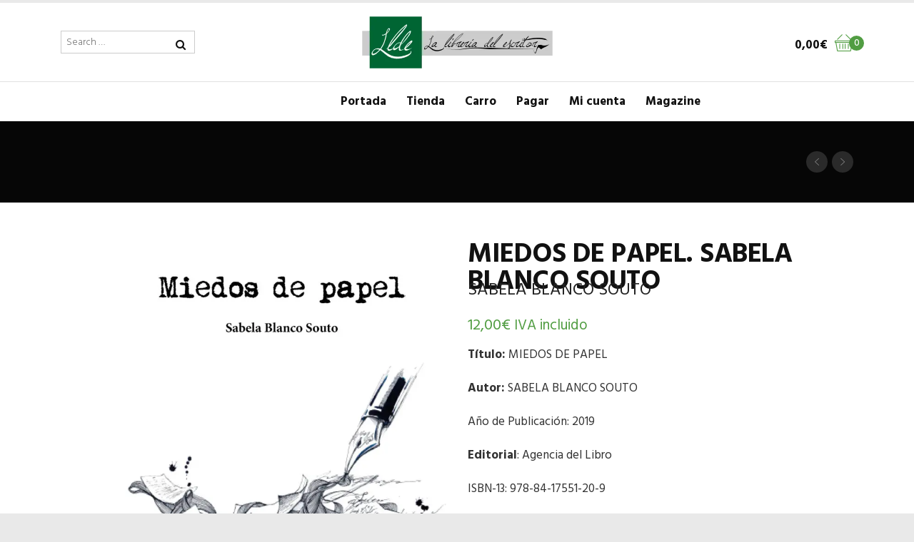

--- FILE ---
content_type: text/html; charset=UTF-8
request_url: https://lalibreria.com.es/producto/miedos-de-papel-sabela-blanco-souto/
body_size: 29393
content:
<!DOCTYPE html>
<!--[if IE 9 ]><html class="no-js ie9" lang="es"> <![endif]-->
<!--[if (gt IE 9)|!(IE)]><!--><html class="no-js" lang="es"> <!--<![endif]-->
	<head>
		<meta charset="UTF-8">
					<meta name="viewport" content="width=device-width, initial-scale=1.0">
				<link rel="profile" href="https://gmpg.org/xfn/11">
		<link rel="pingback" href="https://lalibreria.com.es/xmlrpc.php">        
		<link rel="shortcut icon" href="
		https://lalibreria.com.es/wp-content/uploads/2015/11/Lalibreriadelescritor-compressor.png"/>

		<link rel="apple-touch-icon-precomposed" href="
		https://lalibreria.com.es/wp-content/uploads/2015/11/Lalibreriadelescritor-compressor.png"/>
		<meta name='robots' content='index, follow, max-image-preview:large, max-snippet:-1, max-video-preview:-1' />

	<!-- This site is optimized with the Yoast SEO Premium plugin v24.5 (Yoast SEO v26.6) - https://yoast.com/wordpress/plugins/seo/ -->
	<title>MIEDOS DE PAPEL. SABELA BLANCO SOUTO - La librería del escritor</title>
	<meta name="description" content="El libro de poesía MIEDOS DE PAPEL. SABELA BLANCO SOUTO ya está a la venta en la librería de poesía La librería del escritor por 12€!" />
	<link rel="canonical" href="https://lalibreria.com.es/producto/miedos-de-papel-sabela-blanco-souto/" />
	<meta property="og:locale" content="es_ES" />
	<meta property="og:type" content="product" />
	<meta property="og:title" content="MIEDOS DE PAPEL. SABELA BLANCO SOUTO" />
	<meta property="og:description" content="El libro de poesía MIEDOS DE PAPEL. SABELA BLANCO SOUTO ya está a la venta en la librería de poesía La librería del escritor por 12€!" />
	<meta property="og:url" content="https://lalibreria.com.es/producto/miedos-de-papel-sabela-blanco-souto/" />
	<meta property="og:site_name" content="La librería del escritor" />
	<meta property="og:image" content="https://lalibreria.com.es/wp-content/uploads/2019/07/0_PortadaMiedosdepapel3.jpg" />
	<meta property="og:image:width" content="1444" />
	<meta property="og:image:height" content="2048" />
	<meta property="og:image:type" content="image/jpeg" />
	<meta name="twitter:card" content="summary_large_image" />
	<meta name="twitter:label1" content="Precio" />
	<meta name="twitter:data1" content="12,00&euro; IVA incluido" />
	<meta name="twitter:label2" content="Disponibilidad" />
	<meta name="twitter:data2" content="Disponible" />
	<script type="application/ld+json" class="yoast-schema-graph">{"@context":"https://schema.org","@graph":[{"@type":["WebPage","ItemPage"],"@id":"https://lalibreria.com.es/producto/miedos-de-papel-sabela-blanco-souto/","url":"https://lalibreria.com.es/producto/miedos-de-papel-sabela-blanco-souto/","name":"MIEDOS DE PAPEL. SABELA BLANCO SOUTO - La librería del escritor","isPartOf":{"@id":"https://lalibreria.com.es/#website"},"primaryImageOfPage":{"@id":"https://lalibreria.com.es/producto/miedos-de-papel-sabela-blanco-souto/#primaryimage"},"image":{"@id":"https://lalibreria.com.es/producto/miedos-de-papel-sabela-blanco-souto/#primaryimage"},"thumbnailUrl":"https://lalibreria.com.es/wp-content/uploads/2019/07/0_PortadaMiedosdepapel3.jpg","description":"El libro de poesía MIEDOS DE PAPEL. SABELA BLANCO SOUTO ya está a la venta en la librería de poesía La librería del escritor por 12€!","breadcrumb":{"@id":"https://lalibreria.com.es/producto/miedos-de-papel-sabela-blanco-souto/#breadcrumb"},"inLanguage":"es","potentialAction":{"@type":"BuyAction","target":"https://lalibreria.com.es/producto/miedos-de-papel-sabela-blanco-souto/"}},{"@type":"ImageObject","inLanguage":"es","@id":"https://lalibreria.com.es/producto/miedos-de-papel-sabela-blanco-souto/#primaryimage","url":"https://lalibreria.com.es/wp-content/uploads/2019/07/0_PortadaMiedosdepapel3.jpg","contentUrl":"https://lalibreria.com.es/wp-content/uploads/2019/07/0_PortadaMiedosdepapel3.jpg","width":1444,"height":2048},{"@type":"BreadcrumbList","@id":"https://lalibreria.com.es/producto/miedos-de-papel-sabela-blanco-souto/#breadcrumb","itemListElement":[{"@type":"ListItem","position":1,"name":"Portada","item":"https://lalibreria.com.es/"},{"@type":"ListItem","position":2,"name":"Tienda","item":"https://lalibreria.com.es/"},{"@type":"ListItem","position":3,"name":"MIEDOS DE PAPEL. SABELA BLANCO SOUTO"}]},{"@type":"WebSite","@id":"https://lalibreria.com.es/#website","url":"https://lalibreria.com.es/","name":"La librería del escritor","description":"Librería para amantes de los libros","publisher":{"@id":"https://lalibreria.com.es/#organization"},"potentialAction":[{"@type":"SearchAction","target":{"@type":"EntryPoint","urlTemplate":"https://lalibreria.com.es/?s={search_term_string}"},"query-input":{"@type":"PropertyValueSpecification","valueRequired":true,"valueName":"search_term_string"}}],"inLanguage":"es"},{"@type":["Organization","Place","BookStore"],"@id":"https://lalibreria.com.es/#organization","name":"Libro de poesía","url":"https://lalibreria.com.es/","logo":{"@id":"https://lalibreria.com.es/producto/miedos-de-papel-sabela-blanco-souto/#local-main-organization-logo"},"image":{"@id":"https://lalibreria.com.es/producto/miedos-de-papel-sabela-blanco-souto/#local-main-organization-logo"},"address":{"@id":"https://lalibreria.com.es/producto/miedos-de-papel-sabela-blanco-souto/#local-main-place-address"},"geo":{"@type":"GeoCoordinates","latitude":"40.46232002865737","longitude":"-3.6875376588496356"},"telephone":["919991312"],"contactPoint":{"@type":"ContactPoint","telephone":"919991312"},"openingHoursSpecification":[{"@type":"OpeningHoursSpecification","dayOfWeek":["Monday","Tuesday","Wednesday","Thursday","Friday","Saturday","Sunday"],"opens":"09:00","closes":"19:00"}],"email":"editorial@poesiaerestu.com","areaServed":"Spain","vatID":"E75749929","priceRange":"$","currenciesAccepted":"EURO","paymentAccepted":"Visa, Paypal"},{"@type":"PostalAddress","@id":"https://lalibreria.com.es/producto/miedos-de-papel-sabela-blanco-souto/#local-main-place-address","streetAddress":"Calle Doctor Fleming Nº50 4ºD","addressLocality":"MADRID","postalCode":"28036","addressRegion":"MADRID","addressCountry":"ES"},{"@type":"ImageObject","inLanguage":"es","@id":"https://lalibreria.com.es/producto/miedos-de-papel-sabela-blanco-souto/#local-main-organization-logo","url":"https://lalibreria.com.es/wp-content/uploads/2015/11/Librodepoesia.png","contentUrl":"https://lalibreria.com.es/wp-content/uploads/2015/11/Librodepoesia.png","width":814,"height":814,"caption":"Libro de poesía"}]}</script>
	<meta property="product:price:amount" content="12.00" />
	<meta property="product:price:currency" content="EUR" />
	<meta property="og:availability" content="instock" />
	<meta property="product:availability" content="instock" />
	<meta property="product:condition" content="new" />
	<meta name="geo.placename" content="MADRID" />
	<meta name="geo.position" content="40.46232002865737;-3.6875376588496356" />
	<meta name="geo.region" content="España" />
	<!-- / Yoast SEO Premium plugin. -->


<link rel='dns-prefetch' href='//www.googletagmanager.com' />
<link rel='dns-prefetch' href='//fonts.googleapis.com' />
<link rel='preconnect' href='https://fonts.gstatic.com' crossorigin />
<link rel="alternate" type="application/rss+xml" title="La librería del escritor &raquo; Feed" href="https://lalibreria.com.es/feed/" />
<link rel="alternate" title="oEmbed (JSON)" type="application/json+oembed" href="https://lalibreria.com.es/wp-json/oembed/1.0/embed?url=https%3A%2F%2Flalibreria.com.es%2Fproducto%2Fmiedos-de-papel-sabela-blanco-souto%2F" />
<link rel="alternate" title="oEmbed (XML)" type="text/xml+oembed" href="https://lalibreria.com.es/wp-json/oembed/1.0/embed?url=https%3A%2F%2Flalibreria.com.es%2Fproducto%2Fmiedos-de-papel-sabela-blanco-souto%2F&#038;format=xml" />
<style id='wp-img-auto-sizes-contain-inline-css' type='text/css'>
img:is([sizes=auto i],[sizes^="auto," i]){contain-intrinsic-size:3000px 1500px}
/*# sourceURL=wp-img-auto-sizes-contain-inline-css */
</style>
<style id='wp-emoji-styles-inline-css' type='text/css'>

	img.wp-smiley, img.emoji {
		display: inline !important;
		border: none !important;
		box-shadow: none !important;
		height: 1em !important;
		width: 1em !important;
		margin: 0 0.07em !important;
		vertical-align: -0.1em !important;
		background: none !important;
		padding: 0 !important;
	}
/*# sourceURL=wp-emoji-styles-inline-css */
</style>
<style id='wp-block-library-inline-css' type='text/css'>
:root{--wp-block-synced-color:#7a00df;--wp-block-synced-color--rgb:122,0,223;--wp-bound-block-color:var(--wp-block-synced-color);--wp-editor-canvas-background:#ddd;--wp-admin-theme-color:#007cba;--wp-admin-theme-color--rgb:0,124,186;--wp-admin-theme-color-darker-10:#006ba1;--wp-admin-theme-color-darker-10--rgb:0,107,160.5;--wp-admin-theme-color-darker-20:#005a87;--wp-admin-theme-color-darker-20--rgb:0,90,135;--wp-admin-border-width-focus:2px}@media (min-resolution:192dpi){:root{--wp-admin-border-width-focus:1.5px}}.wp-element-button{cursor:pointer}:root .has-very-light-gray-background-color{background-color:#eee}:root .has-very-dark-gray-background-color{background-color:#313131}:root .has-very-light-gray-color{color:#eee}:root .has-very-dark-gray-color{color:#313131}:root .has-vivid-green-cyan-to-vivid-cyan-blue-gradient-background{background:linear-gradient(135deg,#00d084,#0693e3)}:root .has-purple-crush-gradient-background{background:linear-gradient(135deg,#34e2e4,#4721fb 50%,#ab1dfe)}:root .has-hazy-dawn-gradient-background{background:linear-gradient(135deg,#faaca8,#dad0ec)}:root .has-subdued-olive-gradient-background{background:linear-gradient(135deg,#fafae1,#67a671)}:root .has-atomic-cream-gradient-background{background:linear-gradient(135deg,#fdd79a,#004a59)}:root .has-nightshade-gradient-background{background:linear-gradient(135deg,#330968,#31cdcf)}:root .has-midnight-gradient-background{background:linear-gradient(135deg,#020381,#2874fc)}:root{--wp--preset--font-size--normal:16px;--wp--preset--font-size--huge:42px}.has-regular-font-size{font-size:1em}.has-larger-font-size{font-size:2.625em}.has-normal-font-size{font-size:var(--wp--preset--font-size--normal)}.has-huge-font-size{font-size:var(--wp--preset--font-size--huge)}.has-text-align-center{text-align:center}.has-text-align-left{text-align:left}.has-text-align-right{text-align:right}.has-fit-text{white-space:nowrap!important}#end-resizable-editor-section{display:none}.aligncenter{clear:both}.items-justified-left{justify-content:flex-start}.items-justified-center{justify-content:center}.items-justified-right{justify-content:flex-end}.items-justified-space-between{justify-content:space-between}.screen-reader-text{border:0;clip-path:inset(50%);height:1px;margin:-1px;overflow:hidden;padding:0;position:absolute;width:1px;word-wrap:normal!important}.screen-reader-text:focus{background-color:#ddd;clip-path:none;color:#444;display:block;font-size:1em;height:auto;left:5px;line-height:normal;padding:15px 23px 14px;text-decoration:none;top:5px;width:auto;z-index:100000}html :where(.has-border-color){border-style:solid}html :where([style*=border-top-color]){border-top-style:solid}html :where([style*=border-right-color]){border-right-style:solid}html :where([style*=border-bottom-color]){border-bottom-style:solid}html :where([style*=border-left-color]){border-left-style:solid}html :where([style*=border-width]){border-style:solid}html :where([style*=border-top-width]){border-top-style:solid}html :where([style*=border-right-width]){border-right-style:solid}html :where([style*=border-bottom-width]){border-bottom-style:solid}html :where([style*=border-left-width]){border-left-style:solid}html :where(img[class*=wp-image-]){height:auto;max-width:100%}:where(figure){margin:0 0 1em}html :where(.is-position-sticky){--wp-admin--admin-bar--position-offset:var(--wp-admin--admin-bar--height,0px)}@media screen and (max-width:600px){html :where(.is-position-sticky){--wp-admin--admin-bar--position-offset:0px}}

/*# sourceURL=wp-block-library-inline-css */
</style><link rel='stylesheet' id='wc-blocks-style-css' href='https://lalibreria.com.es/wp-content/plugins/woocommerce/assets/client/blocks/wc-blocks.css?ver=wc-10.4.3' type='text/css' media='all' />
<style id='global-styles-inline-css' type='text/css'>
:root{--wp--preset--aspect-ratio--square: 1;--wp--preset--aspect-ratio--4-3: 4/3;--wp--preset--aspect-ratio--3-4: 3/4;--wp--preset--aspect-ratio--3-2: 3/2;--wp--preset--aspect-ratio--2-3: 2/3;--wp--preset--aspect-ratio--16-9: 16/9;--wp--preset--aspect-ratio--9-16: 9/16;--wp--preset--color--black: #000000;--wp--preset--color--cyan-bluish-gray: #abb8c3;--wp--preset--color--white: #ffffff;--wp--preset--color--pale-pink: #f78da7;--wp--preset--color--vivid-red: #cf2e2e;--wp--preset--color--luminous-vivid-orange: #ff6900;--wp--preset--color--luminous-vivid-amber: #fcb900;--wp--preset--color--light-green-cyan: #7bdcb5;--wp--preset--color--vivid-green-cyan: #00d084;--wp--preset--color--pale-cyan-blue: #8ed1fc;--wp--preset--color--vivid-cyan-blue: #0693e3;--wp--preset--color--vivid-purple: #9b51e0;--wp--preset--gradient--vivid-cyan-blue-to-vivid-purple: linear-gradient(135deg,rgb(6,147,227) 0%,rgb(155,81,224) 100%);--wp--preset--gradient--light-green-cyan-to-vivid-green-cyan: linear-gradient(135deg,rgb(122,220,180) 0%,rgb(0,208,130) 100%);--wp--preset--gradient--luminous-vivid-amber-to-luminous-vivid-orange: linear-gradient(135deg,rgb(252,185,0) 0%,rgb(255,105,0) 100%);--wp--preset--gradient--luminous-vivid-orange-to-vivid-red: linear-gradient(135deg,rgb(255,105,0) 0%,rgb(207,46,46) 100%);--wp--preset--gradient--very-light-gray-to-cyan-bluish-gray: linear-gradient(135deg,rgb(238,238,238) 0%,rgb(169,184,195) 100%);--wp--preset--gradient--cool-to-warm-spectrum: linear-gradient(135deg,rgb(74,234,220) 0%,rgb(151,120,209) 20%,rgb(207,42,186) 40%,rgb(238,44,130) 60%,rgb(251,105,98) 80%,rgb(254,248,76) 100%);--wp--preset--gradient--blush-light-purple: linear-gradient(135deg,rgb(255,206,236) 0%,rgb(152,150,240) 100%);--wp--preset--gradient--blush-bordeaux: linear-gradient(135deg,rgb(254,205,165) 0%,rgb(254,45,45) 50%,rgb(107,0,62) 100%);--wp--preset--gradient--luminous-dusk: linear-gradient(135deg,rgb(255,203,112) 0%,rgb(199,81,192) 50%,rgb(65,88,208) 100%);--wp--preset--gradient--pale-ocean: linear-gradient(135deg,rgb(255,245,203) 0%,rgb(182,227,212) 50%,rgb(51,167,181) 100%);--wp--preset--gradient--electric-grass: linear-gradient(135deg,rgb(202,248,128) 0%,rgb(113,206,126) 100%);--wp--preset--gradient--midnight: linear-gradient(135deg,rgb(2,3,129) 0%,rgb(40,116,252) 100%);--wp--preset--font-size--small: 13px;--wp--preset--font-size--medium: 20px;--wp--preset--font-size--large: 36px;--wp--preset--font-size--x-large: 42px;--wp--preset--spacing--20: 0.44rem;--wp--preset--spacing--30: 0.67rem;--wp--preset--spacing--40: 1rem;--wp--preset--spacing--50: 1.5rem;--wp--preset--spacing--60: 2.25rem;--wp--preset--spacing--70: 3.38rem;--wp--preset--spacing--80: 5.06rem;--wp--preset--shadow--natural: 6px 6px 9px rgba(0, 0, 0, 0.2);--wp--preset--shadow--deep: 12px 12px 50px rgba(0, 0, 0, 0.4);--wp--preset--shadow--sharp: 6px 6px 0px rgba(0, 0, 0, 0.2);--wp--preset--shadow--outlined: 6px 6px 0px -3px rgb(255, 255, 255), 6px 6px rgb(0, 0, 0);--wp--preset--shadow--crisp: 6px 6px 0px rgb(0, 0, 0);}:where(.is-layout-flex){gap: 0.5em;}:where(.is-layout-grid){gap: 0.5em;}body .is-layout-flex{display: flex;}.is-layout-flex{flex-wrap: wrap;align-items: center;}.is-layout-flex > :is(*, div){margin: 0;}body .is-layout-grid{display: grid;}.is-layout-grid > :is(*, div){margin: 0;}:where(.wp-block-columns.is-layout-flex){gap: 2em;}:where(.wp-block-columns.is-layout-grid){gap: 2em;}:where(.wp-block-post-template.is-layout-flex){gap: 1.25em;}:where(.wp-block-post-template.is-layout-grid){gap: 1.25em;}.has-black-color{color: var(--wp--preset--color--black) !important;}.has-cyan-bluish-gray-color{color: var(--wp--preset--color--cyan-bluish-gray) !important;}.has-white-color{color: var(--wp--preset--color--white) !important;}.has-pale-pink-color{color: var(--wp--preset--color--pale-pink) !important;}.has-vivid-red-color{color: var(--wp--preset--color--vivid-red) !important;}.has-luminous-vivid-orange-color{color: var(--wp--preset--color--luminous-vivid-orange) !important;}.has-luminous-vivid-amber-color{color: var(--wp--preset--color--luminous-vivid-amber) !important;}.has-light-green-cyan-color{color: var(--wp--preset--color--light-green-cyan) !important;}.has-vivid-green-cyan-color{color: var(--wp--preset--color--vivid-green-cyan) !important;}.has-pale-cyan-blue-color{color: var(--wp--preset--color--pale-cyan-blue) !important;}.has-vivid-cyan-blue-color{color: var(--wp--preset--color--vivid-cyan-blue) !important;}.has-vivid-purple-color{color: var(--wp--preset--color--vivid-purple) !important;}.has-black-background-color{background-color: var(--wp--preset--color--black) !important;}.has-cyan-bluish-gray-background-color{background-color: var(--wp--preset--color--cyan-bluish-gray) !important;}.has-white-background-color{background-color: var(--wp--preset--color--white) !important;}.has-pale-pink-background-color{background-color: var(--wp--preset--color--pale-pink) !important;}.has-vivid-red-background-color{background-color: var(--wp--preset--color--vivid-red) !important;}.has-luminous-vivid-orange-background-color{background-color: var(--wp--preset--color--luminous-vivid-orange) !important;}.has-luminous-vivid-amber-background-color{background-color: var(--wp--preset--color--luminous-vivid-amber) !important;}.has-light-green-cyan-background-color{background-color: var(--wp--preset--color--light-green-cyan) !important;}.has-vivid-green-cyan-background-color{background-color: var(--wp--preset--color--vivid-green-cyan) !important;}.has-pale-cyan-blue-background-color{background-color: var(--wp--preset--color--pale-cyan-blue) !important;}.has-vivid-cyan-blue-background-color{background-color: var(--wp--preset--color--vivid-cyan-blue) !important;}.has-vivid-purple-background-color{background-color: var(--wp--preset--color--vivid-purple) !important;}.has-black-border-color{border-color: var(--wp--preset--color--black) !important;}.has-cyan-bluish-gray-border-color{border-color: var(--wp--preset--color--cyan-bluish-gray) !important;}.has-white-border-color{border-color: var(--wp--preset--color--white) !important;}.has-pale-pink-border-color{border-color: var(--wp--preset--color--pale-pink) !important;}.has-vivid-red-border-color{border-color: var(--wp--preset--color--vivid-red) !important;}.has-luminous-vivid-orange-border-color{border-color: var(--wp--preset--color--luminous-vivid-orange) !important;}.has-luminous-vivid-amber-border-color{border-color: var(--wp--preset--color--luminous-vivid-amber) !important;}.has-light-green-cyan-border-color{border-color: var(--wp--preset--color--light-green-cyan) !important;}.has-vivid-green-cyan-border-color{border-color: var(--wp--preset--color--vivid-green-cyan) !important;}.has-pale-cyan-blue-border-color{border-color: var(--wp--preset--color--pale-cyan-blue) !important;}.has-vivid-cyan-blue-border-color{border-color: var(--wp--preset--color--vivid-cyan-blue) !important;}.has-vivid-purple-border-color{border-color: var(--wp--preset--color--vivid-purple) !important;}.has-vivid-cyan-blue-to-vivid-purple-gradient-background{background: var(--wp--preset--gradient--vivid-cyan-blue-to-vivid-purple) !important;}.has-light-green-cyan-to-vivid-green-cyan-gradient-background{background: var(--wp--preset--gradient--light-green-cyan-to-vivid-green-cyan) !important;}.has-luminous-vivid-amber-to-luminous-vivid-orange-gradient-background{background: var(--wp--preset--gradient--luminous-vivid-amber-to-luminous-vivid-orange) !important;}.has-luminous-vivid-orange-to-vivid-red-gradient-background{background: var(--wp--preset--gradient--luminous-vivid-orange-to-vivid-red) !important;}.has-very-light-gray-to-cyan-bluish-gray-gradient-background{background: var(--wp--preset--gradient--very-light-gray-to-cyan-bluish-gray) !important;}.has-cool-to-warm-spectrum-gradient-background{background: var(--wp--preset--gradient--cool-to-warm-spectrum) !important;}.has-blush-light-purple-gradient-background{background: var(--wp--preset--gradient--blush-light-purple) !important;}.has-blush-bordeaux-gradient-background{background: var(--wp--preset--gradient--blush-bordeaux) !important;}.has-luminous-dusk-gradient-background{background: var(--wp--preset--gradient--luminous-dusk) !important;}.has-pale-ocean-gradient-background{background: var(--wp--preset--gradient--pale-ocean) !important;}.has-electric-grass-gradient-background{background: var(--wp--preset--gradient--electric-grass) !important;}.has-midnight-gradient-background{background: var(--wp--preset--gradient--midnight) !important;}.has-small-font-size{font-size: var(--wp--preset--font-size--small) !important;}.has-medium-font-size{font-size: var(--wp--preset--font-size--medium) !important;}.has-large-font-size{font-size: var(--wp--preset--font-size--large) !important;}.has-x-large-font-size{font-size: var(--wp--preset--font-size--x-large) !important;}
/*# sourceURL=global-styles-inline-css */
</style>

<style id='classic-theme-styles-inline-css' type='text/css'>
/*! This file is auto-generated */
.wp-block-button__link{color:#fff;background-color:#32373c;border-radius:9999px;box-shadow:none;text-decoration:none;padding:calc(.667em + 2px) calc(1.333em + 2px);font-size:1.125em}.wp-block-file__button{background:#32373c;color:#fff;text-decoration:none}
/*# sourceURL=/wp-includes/css/classic-themes.min.css */
</style>
<link rel='stylesheet' id='cg_toolkit_styles-css' href='https://lalibreria.com.es/wp-content/plugins/commercegurus-toolkit/css/cg_toolkit.css?ver=47b8707b618e050187171dfccd170d8d' type='text/css' media='all' />
<link rel='stylesheet' id='contact-form-7-css' href='https://lalibreria.com.es/wp-content/plugins/contact-form-7/includes/css/styles.css?ver=6.1.4' type='text/css' media='all' />
<link rel='stylesheet' id='WQFSP_style-css' href='https://lalibreria.com.es/wp-content/plugins/quantity-field-on-shop-page-for-woocommerce/css/style.css?ver=47b8707b618e050187171dfccd170d8d' type='text/css' media='all' />
<link rel='stylesheet' id='photoswipe-css' href='https://lalibreria.com.es/wp-content/plugins/woocommerce/assets/css/photoswipe/photoswipe.min.css?ver=10.4.3' type='text/css' media='all' />
<link rel='stylesheet' id='photoswipe-default-skin-css' href='https://lalibreria.com.es/wp-content/plugins/woocommerce/assets/css/photoswipe/default-skin/default-skin.min.css?ver=10.4.3' type='text/css' media='all' />
<style id='woocommerce-inline-inline-css' type='text/css'>
.woocommerce form .form-row .required { visibility: visible; }
/*# sourceURL=woocommerce-inline-inline-css */
</style>
<link rel='stylesheet' id='yith-quick-view-css' href='https://lalibreria.com.es/wp-content/plugins/yith-woocommerce-quick-view/assets/css/yith-quick-view.css?ver=2.10.0' type='text/css' media='all' />
<style id='yith-quick-view-inline-css' type='text/css'>

				#yith-quick-view-modal .yith-quick-view-overlay{background:rgba( 0, 0, 0, 0.8)}
				#yith-quick-view-modal .yith-wcqv-main{background:#ffffff;}
				#yith-quick-view-close{color:#cdcdcd;}
				#yith-quick-view-close:hover{color:#ff0000;}
/*# sourceURL=yith-quick-view-inline-css */
</style>
<link rel='stylesheet' id='cg-font-awesome-css' href='https://lalibreria.com.es/wp-content/themes/suave/css/font-awesome/font-awesome.min.css?ver=47b8707b618e050187171dfccd170d8d' type='text/css' media='all' />
<link rel='stylesheet' id='cg-bootstrap-css' href='https://lalibreria.com.es/wp-content/themes/suave/inc/core/bootstrap/dist/css/bootstrap.min.css?ver=47b8707b618e050187171dfccd170d8d' type='text/css' media='all' />
<link rel='stylesheet' id='cg-vccss-css' href='https://lalibreria.com.es/wp-content/themes/suave/css/vc.css?ver=47b8707b618e050187171dfccd170d8d' type='text/css' media='all' />
<link rel='stylesheet' id='wookstore-css' href='https://lalibreria.com.es/wp-content/plugins/wookstore/assets/css/wookstore3.min.css?ver=47b8707b618e050187171dfccd170d8d' type='text/css' media='all' />
<link rel='stylesheet' id='lightbox-css' href='https://lalibreria.com.es/wp-content/plugins/wookstore/assets/lightbox/css/lightbox.min.css?ver=47b8707b618e050187171dfccd170d8d' type='text/css' media='all' />
<link rel='stylesheet' id='wc_stripe_express_checkout_style-css' href='https://lalibreria.com.es/wp-content/plugins/woocommerce-gateway-stripe/build/express-checkout.css?ver=f49792bd42ded7e3e1cb' type='text/css' media='all' />
<link rel='stylesheet' id='cg-commercegurus-css' href='https://lalibreria.com.es/wp-content/themes/suave/css/commercegurus.css?ver=47b8707b618e050187171dfccd170d8d' type='text/css' media='all' />
<link rel='stylesheet' id='cg-responsive-css' href='https://lalibreria.com.es/wp-content/themes/suave/css/responsive.css?ver=47b8707b618e050187171dfccd170d8d' type='text/css' media='all' />
<link rel='stylesheet' id='cg-child-styles-css' href='https://lalibreria.com.es/wp-content/themes/suave-child/style.css?ver=47b8707b618e050187171dfccd170d8d' type='text/css' media='all' />
<link rel="preload" as="style" href="https://fonts.googleapis.com/css?family=Hind:300,400,500,600,700%7CPlayfair%20Display:400,500,600,700,800,900,400italic,500italic,600italic,700italic,800italic,900italic&#038;display=swap&#038;ver=1756152313" /><link rel="stylesheet" href="https://fonts.googleapis.com/css?family=Hind:300,400,500,600,700%7CPlayfair%20Display:400,500,600,700,800,900,400italic,500italic,600italic,700italic,800italic,900italic&#038;display=swap&#038;ver=1756152313" media="print" onload="this.media='all'"><noscript><link rel="stylesheet" href="https://fonts.googleapis.com/css?family=Hind:300,400,500,600,700%7CPlayfair%20Display:400,500,600,700,800,900,400italic,500italic,600italic,700italic,800italic,900italic&#038;display=swap&#038;ver=1756152313" /></noscript><script type="text/javascript" src="https://lalibreria.com.es/wp-includes/js/jquery/jquery.min.js?ver=3.7.1" id="jquery-core-js"></script>
<script type="text/javascript" src="https://lalibreria.com.es/wp-includes/js/jquery/jquery-migrate.min.js?ver=3.4.1" id="jquery-migrate-js"></script>
<script type="text/javascript" src="https://lalibreria.com.es/wp-content/plugins/woocommerce/assets/js/jquery-blockui/jquery.blockUI.min.js?ver=2.7.0-wc.10.4.3" id="wc-jquery-blockui-js" data-wp-strategy="defer"></script>
<script type="text/javascript" id="wc-add-to-cart-js-extra">
/* <![CDATA[ */
var wc_add_to_cart_params = {"ajax_url":"/wp-admin/admin-ajax.php","wc_ajax_url":"/?wc-ajax=%%endpoint%%","i18n_view_cart":"Ver carrito","cart_url":"https://lalibreria.com.es/checkout/","is_cart":"","cart_redirect_after_add":"yes"};
//# sourceURL=wc-add-to-cart-js-extra
/* ]]> */
</script>
<script type="text/javascript" src="https://lalibreria.com.es/wp-content/plugins/woocommerce/assets/js/frontend/add-to-cart.min.js?ver=10.4.3" id="wc-add-to-cart-js" data-wp-strategy="defer"></script>
<script type="text/javascript" src="https://lalibreria.com.es/wp-content/plugins/woocommerce/assets/js/flexslider/jquery.flexslider.min.js?ver=2.7.2-wc.10.4.3" id="wc-flexslider-js" defer="defer" data-wp-strategy="defer"></script>
<script type="text/javascript" src="https://lalibreria.com.es/wp-content/plugins/woocommerce/assets/js/photoswipe/photoswipe.min.js?ver=4.1.1-wc.10.4.3" id="wc-photoswipe-js" defer="defer" data-wp-strategy="defer"></script>
<script type="text/javascript" src="https://lalibreria.com.es/wp-content/plugins/woocommerce/assets/js/photoswipe/photoswipe-ui-default.min.js?ver=4.1.1-wc.10.4.3" id="wc-photoswipe-ui-default-js" defer="defer" data-wp-strategy="defer"></script>
<script type="text/javascript" id="wc-single-product-js-extra">
/* <![CDATA[ */
var wc_single_product_params = {"i18n_required_rating_text":"Por favor elige una puntuaci\u00f3n","i18n_rating_options":["1 de 5 estrellas","2 de 5 estrellas","3 de 5 estrellas","4 de 5 estrellas","5 de 5 estrellas"],"i18n_product_gallery_trigger_text":"Ver galer\u00eda de im\u00e1genes a pantalla completa","review_rating_required":"yes","flexslider":{"rtl":false,"animation":"slide","smoothHeight":true,"directionNav":false,"controlNav":"thumbnails","slideshow":false,"animationSpeed":500,"animationLoop":false,"allowOneSlide":false},"zoom_enabled":"","zoom_options":[],"photoswipe_enabled":"1","photoswipe_options":{"shareEl":false,"closeOnScroll":false,"history":false,"hideAnimationDuration":0,"showAnimationDuration":0},"flexslider_enabled":"1"};
//# sourceURL=wc-single-product-js-extra
/* ]]> */
</script>
<script type="text/javascript" src="https://lalibreria.com.es/wp-content/plugins/woocommerce/assets/js/frontend/single-product.min.js?ver=10.4.3" id="wc-single-product-js" defer="defer" data-wp-strategy="defer"></script>
<script type="text/javascript" src="https://lalibreria.com.es/wp-content/plugins/woocommerce/assets/js/js-cookie/js.cookie.min.js?ver=2.1.4-wc.10.4.3" id="wc-js-cookie-js" defer="defer" data-wp-strategy="defer"></script>
<script type="text/javascript" id="woocommerce-js-extra">
/* <![CDATA[ */
var woocommerce_params = {"ajax_url":"/wp-admin/admin-ajax.php","wc_ajax_url":"/?wc-ajax=%%endpoint%%","i18n_password_show":"Mostrar contrase\u00f1a","i18n_password_hide":"Ocultar contrase\u00f1a"};
//# sourceURL=woocommerce-js-extra
/* ]]> */
</script>
<script type="text/javascript" src="https://lalibreria.com.es/wp-content/plugins/woocommerce/assets/js/frontend/woocommerce.min.js?ver=10.4.3" id="woocommerce-js" defer="defer" data-wp-strategy="defer"></script>
<script type="text/javascript" src="https://lalibreria.com.es/wp-content/plugins/js_composer/assets/js/vendors/woocommerce-add-to-cart.js?ver=8.7.2" id="vc_woocommerce-add-to-cart-js-js"></script>
<script type="text/javascript" src="https://lalibreria.com.es/wp-content/themes/suave/js/src/cond/modernizr.custom.min.js?ver=47b8707b618e050187171dfccd170d8d" id="cg_modernizr-js"></script>
<script type="text/javascript" src="https://lalibreria.com.es/wp-content/themes/suave/js/src/cond/owl.carousel.min.js?ver=47b8707b618e050187171dfccd170d8d" id="cg_owlcarousel-js"></script>
<script type="text/javascript" src="https://lalibreria.com.es/wp-content/plugins/wookstore/assets/js/tabs.min.js?ver=47b8707b618e050187171dfccd170d8d" id="wookstore-tabs-js"></script>
<script type="text/javascript" src="https://lalibreria.com.es/wp-content/plugins/wookstore/assets/lightbox/js/lightbox.min.js?ver=47b8707b618e050187171dfccd170d8d" id="lightbox-js"></script>

<!-- Fragmento de código de la etiqueta de Google (gtag.js) añadida por Site Kit -->
<!-- Fragmento de código de Google Analytics añadido por Site Kit -->
<script type="text/javascript" src="https://www.googletagmanager.com/gtag/js?id=GT-K5QNBH8" id="google_gtagjs-js" async></script>
<script type="text/javascript" id="google_gtagjs-js-after">
/* <![CDATA[ */
window.dataLayer = window.dataLayer || [];function gtag(){dataLayer.push(arguments);}
gtag("set","linker",{"domains":["lalibreria.com.es"]});
gtag("js", new Date());
gtag("set", "developer_id.dZTNiMT", true);
gtag("config", "GT-K5QNBH8");
//# sourceURL=google_gtagjs-js-after
/* ]]> */
</script>
<script></script><link rel="https://api.w.org/" href="https://lalibreria.com.es/wp-json/" /><link rel="alternate" title="JSON" type="application/json" href="https://lalibreria.com.es/wp-json/wp/v2/product/2901" /><link rel="EditURI" type="application/rsd+xml" title="RSD" href="https://lalibreria.com.es/xmlrpc.php?rsd" />

<link rel='shortlink' href='https://lalibreria.com.es/?p=2901' />
<meta name="generator" content="Redux 4.5.9" /><meta name="generator" content="Site Kit by Google 1.168.0" />		<script type="text/javascript">
			var view_mode_default = 'grid-layout';
			var cg_sticky_default = '';
		</script>
			<noscript><style>.woocommerce-product-gallery{ opacity: 1 !important; }</style></noscript>
	<meta name="generator" content="Powered by WPBakery Page Builder - drag and drop page builder for WordPress."/>
<link rel="icon" href="https://lalibreria.com.es/wp-content/uploads/2015/11/Lalibreriadelescritor-compressor-80x80.png" sizes="32x32" />
<link rel="icon" href="https://lalibreria.com.es/wp-content/uploads/2015/11/Lalibreriadelescritor-compressor.png" sizes="192x192" />
<link rel="apple-touch-icon" href="https://lalibreria.com.es/wp-content/uploads/2015/11/Lalibreriadelescritor-compressor.png" />
<meta name="msapplication-TileImage" content="https://lalibreria.com.es/wp-content/uploads/2015/11/Lalibreriadelescritor-compressor.png" />

    <style type="text/css">

        .menu-item-1344 .cg-menu-img {display: none;}
.menu-item-283 .cg-menu-img {display: none;}
.menu-item-284 .cg-menu-img {display: none;}
.menu-item-285 .cg-menu-img {display: none;}
.menu-item-286 .cg-menu-img {display: none;}
.menu-item-4199 .cg-menu-img {display: none;}

                    body {
                background-color: #e9e9e9; 
            }
                
        
        
        
        
                    #wrapper {
                background-color: #fff; 
            }
        
                    .onsale-wrap {
                background-color: #42983B; 
            }
        
        
            #top,
            .new.menu-item a:after, 
            .faqs-reviews .accordionButton .icon-plus:before,
            .container .cg-product-cta a.button.added, 
            .container .cg-product-cta a.button.loading,
            .mc4wp-form input[type="submit"],
            body.woocommerce .widget_layered_nav ul.yith-wcan-label li a:hover, 
            body.woocommerce-page .widget_layered_nav ul.yith-wcan-label li a:hover, 
            body.woocommerce-page .widget_layered_nav ul.yith-wcan-label li.chosen a,
            .content-area ul.bullets li:before,
            .container .mejs-controls .mejs-time-rail .mejs-time-current,
            .wpb_toggle:before, h4.wpb_toggle:before,
            #filters button.is-checked,
            .container .cg-product-cta a.button.added, .container .cg-product-cta a.button.loading,
            .tipr_content,
            .navbar-toggle .icon-bar,
            .woocommerce-page .container input.button,
            .woocommerce-page .container button.button,
            body.page .woocommerce .summary .button,
            .woocommerce-page .container p.cart a.button,
            #calendar_wrap caption,
            .content-area table.my_account_orders td.order-actions a,
            .woocommerce-page .container #yith-wcwl-form a.button,
            .subfooter #mc_signup_submit,
            .cg-quickview-product-pop .single-product-details .button,
            .container .wpb_accordion .wpb_accordion_wrapper .wpb_accordion_header.ui-accordion-header-active,
            .page-numbers li span.current,
            .page-numbers li a:hover,
            .widget_price_filter .ui-slider .ui-slider-range,
            .product-category-description,
            .cg-cart-count,
            .woocommerce-page .container input.button,
            .woocommerce-page .container a.checkout-button,
            .owl-theme .owl-controls .owl-page.active span, 
            .owl-theme .owl-controls.clickable .owl-page:hover span

            {
                background-color: #519d42 !important; 
            }

            /* non !important overrides */ 

            .cg-product-cta .button:hover,

            #respond input#submit:hover,
            .woocommerce-page .container p.return-to-shop a.button:hover,
            .blog-pagination ul li a:hover,
            body.error404 .content-area a.btn:hover,
            #respond input#submit:hover, 
            .wpcf7 input.wpcf7-submit:hover,
            .homepage-feature .cg-strip-content a:hover,
            .container .wpb_tour_next_prev_nav a:hover,
            .woocommerce .woocommerce_tabs ul.tabs li.active a, 
            .woocommerce .woocommerce-tabs ul.tabs li.active a,
            .container .vc_gitem-zone .vc_btn

            {
                color: #519d42 !important;
                border-color: #519d42 !important;
            }

            .page-numbers li span.current,
            ul.tiny-cart li ul.cart_list li.buttons .button.checkout,
            .page-numbers li a:hover,
            .container .cg-product-cta a.button.added, 
            .container .cg-product-cta a.button.loading,
            .prev-product:hover:before, 
            .next-product:hover:before,
            .page-numbers li span.current,
            .page-numbers li span.current:hover,
            .page-numbers li a:hover,
            .vc_read_more,
            body .wpb_teaser_grid .categories_filter li a:hover, 
            #filters button:hover,
            .container .wpb_content_element .wpb_tabs_nav li.ui-tabs-active a,
            .owl-theme .owl-controls .owl-page.active span, 
            .owl-theme .owl-controls.clickable .owl-page:hover span,
            .woocommerce-page .container a.checkout-button

            {
                border-color: #519d42 !important;
            }

            a,
            .cg-features i,
            .cg-features h2,
            .widget_layered_nav ul.yith-wcan-list li a:before,
            .widget_layered_nav ul.yith-wcan-list li.chosen a:before,
            .widget_layered_nav ul.yith-wcan-list li.chosen a,
            blockquote:before,
            blockquote:after,
            article.format-link .entry-content p:before,
            .container .ui-state-default a, 
            .container .ui-state-default a:link, 
            .container .ui-state-default a:visited,
            .logo a,
            .woocommerce-breadcrumb a,
            #cg-articles h3 a,
            .cg-announcements li a:hover,
            .cg-wp-menu-wrapper .menu li:hover > a,
            .cg-recent-folio-title a, 
            .content-area h2.cg-recent-folio-title a,
            .cg-product-info .yith-wcwl-add-to-wishlist a:hover:before,
            .cg-product-wrap .yith-wcwl-add-to-wishlist .yith-wcwl-wishlistexistsbrowse.show a:before,
            .widget_rss ul li a,
            .lightwrapper .widget_rss ul li a,
            .woocommerce-tabs .tabs li a:hover,
            .summary .price,
            .content-area .checkout-confirmed-payment p,
            .widget.widget_recent_entries ul li a,
            .blog-pagination ul li.active a,
            .icon.cg-icon-bag-shopping-2, 
            .icon.cg-icon-basket-1, 
            .icon.cg-icon-shopping-1,
            #top-menu-wrap li a:hover,
            .cg-product-info .amount,
            .single-product-details .price ins,
            .cg-product-info .yith-wcwl-add-to-wishlist .yith-wcwl-wishlistaddedbrowse a:before, 
            .cg-product-info .yith-wcwl-add-to-wishlist .yith-wcwl-wishlistaddedbrowse a:hover:before,
            .prev-product:hover:before, 
            .next-product:hover:before,
            .content-area article a.more-link:hover,
            body.woocommerce-checkout .woocommerce-info a,
            .widget ul.product-categories ul.children li a:before,
            .widget_pages ul ul.children li a:before,
            .container .wpb_content_element .wpb_tabs_nav li.ui-tabs-active a,
            .container .wpb_tabs .wpb_tabs_nav li a:hover,
            .content-area .woocommerce-MyAccount-navigation ul li a:hover, 
            .content-area .woocommerce-MyAccount-navigation ul li.is-active a,
            .container .wpb_tour.wpb_content_element .wpb_tour_tabs_wrapper .wpb_tabs_nav li.ui-state-active a

            {
                color: #519d42;
            }

            .owl-theme .owl-controls .owl-buttons div:hover,
            .content-area blockquote:hover, 
            article.format-link .entry-content p:hover,
            .blog-pagination ul li a:hover,
            .blog-pagination ul li.active a,
            .container .ui-state-hover,
            #filters button.is-checked,
            #filters button.is-checked:hover,
            .container form.cart .button:hover, 
            .woocommerce-page .container p.cart a.button:hover,
            .map_inner,
            .woocommerce-page .container .cart-collaterals input.checkout-button, 
            .woocommerce .checkout-button,
            h4.widget-title span,
            .content-area article a.more-link:hover,
            .wpb_teaser_grid .categories_filter li.active a,
            .cg-header-fixed .menu > li .cg-submenu-ddown, 
            .cg-primary-menu .menu > li .cg-submenu-ddown,
            body .wpb_teaser_grid .categories_filter li.active a,
            .container .wpb_accordion .wpb_accordion_wrapper .wpb_accordion_header.ui-accordion-header-active

            {
                border-color: #519d42;
            }


            ul.tabNavigation li a.active,
            .wpb_teaser_grid .categories_filter li.active a,
            ul.tiny-cart li ul.cart_list li.buttons .button.checkout

            {
                background: #519d42 !important;

            }

            .tipr_point_top:after,
            .woocommerce .woocommerce-tabs ul.tabs li.active a:after {
                border-top-color: #519d42;
            }

            .tipr_point_bottom:after,
            .content-area a:hover
            {
                border-bottom-color: #519d42;
            }

        
        
            a,
            .logo a,
            .navbar ul li.current-menu-item a, 
            .navbar ul li.current-menu-ancestor a, 
            #cg-articles h3 a,
            .widget-area .widget.widget_rss ul li a,
            .widget-area .widget #recentcomments li a,
            .current_page_ancestor,
            .current-menu-item,
            .cg-primary-menu .menu > li.current-menu-item > a,
            .cg-primary-menu .menu > li.current-menu-ancestor > a
            {
                color: #519d42; 
            }
        
                    a:hover, 
            a:focus,
            #top .dropdown-menu li a:hover, 
            ul.navbar-nav li .nav-dropdown li a:hover,
            .navbar ul li.current-menu-item a:hover, 
            .navbar ul li.current-menu-ancestor a:hover,
            .owl-theme .owl-controls .owl-buttons div:hover,
            .woocommerce ul.product_list_widget li a:hover,
            .content-area a.reset_variations:hover,
            .content-area article h2 a:hover,
            .content-area footer.entry-meta a:hover,
            .content-area footer.entry-meta .comments-link:hover:before, 
            .content-area a.post-edit-link:hover:before,
            .scwebsite:hover:before,
            .cg-wp-menu-wrapper .menu li a:hover,
            .cg-header-fixed .menu > li .cg-submenu-ddown .container > ul > li a:hover, 
            body .cg-primary-menu .menu > li .cg-submenu-ddown .container > ul > li a:hover, 
            .cg-submenu-ddown .container > ul > li > a:hover,
            .cg-header-fixed .menu > li .cg-submenu-ddown .container > ul > li a:hover,
            .cg-primary-menu .menu > li .cg-submenu-ddown .container > ul > li a:hover
            {
                color: #519d42; 
            }
        
                    .header,
            .cg-menu-default,
            .cg-menu-below
            {
                background-color: #fff; 
            }
        
                    .cg-header-fixed-wrapper.cg-is-fixed
            {
                background-color: #fff; 
            }
        
                    .lightwrapper 

            {
                background-color: #f7f7f7; 
            }

        
                    .subfooter 

            {
                background-color: #2b2b2b; 
            }

        
                    .footer 

            {
                background-color: #111; 
            }

        
                    .lightwrapper h4, .lightwrapper ul li a 

            {
                color: #222; 
            }

        
                    .subfooter #mc_subheader,
            .subfooter .widget_recent_entries ul li a,
            .subfooter ul.product_list_widget li a,
            .subfooter #mc_signup_submit,
            .subfooter p a,
            .bottom-footer-left a

            {
                color: #fff; 
            }

        
                    .footer p

            {
                color: #777; 
            }

        
                    .cg-product-cta .add_to_cart_button, 
            .cg-product-cta .product_type_external,
            .cg-product-cta .product_type_grouped

            {
                background: #FFFFFF !important; 
            }

        
                    .cg-product-cta .add_to_cart_button,
            .cg-product-cta .product_type_external,
            .cg-product-cta .product_type_grouped,
            .woocommerce-page .container .cg-product-cta a.button

            {
                color: #B2B2B2 !important; 
            }

        
                    .header,
            .mean-bar,
            .cg-menu-default,
            .cg-menu-default .logo,
            .cg-menu-below,
            .cg-menu-below .logo,
            .responsive-container,
            .cg-header-cart ul.tiny-cart,
            .dummy

            {
                height: 110px; 
            }

            .cg-header-cart ul.tiny-cart li ul.cart_list {
                top: 110px !important;
            }

            .cg-menu-default .logo img, .cg-menu-below .logo img {
                max-height: 110px; 
            }

            .text-logo h1,
            #top-bar-wrap,
            #top-bar-wrap,
            .top-nav-wrap ul li a,
            .cg-announcements li,
            .cg-header-search,
            .cg-menu-below .sb-search,
            .cg-header-cart,
            .cg-header-cart ul.tiny-cart

            {
                line-height: 110px; 
            }

            .cg-menu-below .img-container img {
                max-height: 110px; 
            }

            ul.tiny-cart li ul li, .cg-header-fixed-wrapper.cg-is-fixed ul.tiny-cart li ul li {
                height: auto;
            }

            .cg-logo-inner-cart-wrap .autocomplete-suggestions
            {
                top: 55px; 
                bottom: auto;
                margin-top: 6px;
            }

            .cg-wp-menu-wrapper input.sb-search-submit {
                top: 55px; 
                margin-top: -15px;
            }

            .cg-header-fixed .cg-cart-count {
                top: 30px; 
                bottom: auto;
                margin-top: -15px;
            }

            @media only screen and (min-width: 1100px) {

                .cg-logo-center .logo img {
                  top: -110px !important;
                }

                .cg-header-cart .cg-cart-count {
                    bottom: 55px;
                }


            }

        
                    .cg-header-fixed-wrapper.cg-is-fixed .header, 
            .cg-header-fixed-wrapper.cg-is-fixed ul.tiny-cart,
            .cg-header-fixed-wrapper.cg-is-fixed .mean-bar,
            .cg-header-fixed .menu, .cg-primary-menu .menu

            {
                height: 60px; 
            }

            .cg-header-fixed-wrapper.cg-is-fixed ul.tiny-cart li:hover ul.cart_list
            {
                top: 60px !important;
            }

            .cg-header-fixed-wrapper.cg-is-fixed .cg-header-fixed .menu > li > a,
            .cg-header-fixed-wrapper.cg-is-fixed .text-logo h1,
            .cg-header-fixed-wrapper.cg-is-fixed .cg-announcements li,
            .cg-header-fixed-wrapper.cg-is-fixed ul.tiny-cart,
            .cg-header-fixed-wrapper.cg-is-fixed ul.tiny-cart li,
            .cg-header-fixed-wrapper.cg-is-fixed .navbar ul li a
            {
                line-height: 60px;
            }

            .cg-header-fixed-wrapper.cg-is-fixed .logo img {
                max-height: 60px; 
            }

            .cg-header-fixed-wrapper.cg-is-fixed .logo {
                height: 60px; 
            }

            #top-bar-search .autocomplete-suggestions {
                margin-top: -55px; 
            }

            @media screen and (min-width:0\0) {
                .cg-header-fixed .cg-header-cart-icon-wrap {
                    top: 30px;
                    margin-top: -20px;
                }
            }

            #lang_sel {
                margin-top: 55px; 
            }

        
                    @media only screen and (max-width: 1100px) { 
                .header,
                ul.tiny-cart,
                ul.tiny-cart li,
                .mean-bar,
                .cg-menu-default,
                .cg-menu-default .logo,
                .cg-menu-below,
                .cg-menu-below .logo

                {
                    /* $cg_header_height_mobile */
                    height: 60px; 
                }

                .cg-menu-default .logo img, .cg-menu-below .logo img {
                    max-height: 60px; 
                }

                .img-container {
                    height: 60px; 
                }

                .cg-menu-below .img-container img {
                    max-height: 60px; 
                }

                ul.tiny-cart, 
                ul.tiny-cart .icon:before,
                .logo a,
                .navbar ul li a,
                .text-logo h1,
                .cg-announcements li
                {
                    /* $cg_header_height_mobile */
                    line-height: 60px !important; 
                }

                ul.tiny-cart li {
                    line-height: inherit !important;
                }

                ul.tiny-cart li:hover ul.cart_list {
                    top: 60px;
                }

                .logo img {
                    max-height: 60px;
                }

                .mean-container a.meanmenu-reveal {
                    padding: 20px 15px;
                    padding-right: 0px;
                }

                .mean-container .mean-nav {
                    top: 60px;
                }

                .cg-header-cart-icon-wrap {
                    top: -60px; 
                }

                .cg-cart-count {
                    top: 30px; 
                }

            }

        
                    .menu-full-width .cg-menu-title-wrap
            {
                line-height: 163px;
            }

            .menu-full-width .cg-menu-img {
                height: 163px; 
            }

        
        
    </style>

    <style id="cg_reduxopt-dynamic-css" title="dynamic-css" class="redux-options-output">.cg-primary-menu .menu > li > a, .cart_subtotal .amount{font-family:Hind;font-weight:700;font-style:normal;color:#111;font-size:17px;}.cg-header-fixed .menu > li.menu-full-width .cg-submenu-ddown .container > ul > li > a, .cg-primary-menu .menu > li.menu-full-width .cg-submenu-ddown .container > ul > li > a, .menu-full-width .cg-menu-title, .cg-header-fixed .menu > li.menu-full-width .cg-submenu-ddown .container > ul .menu-item-has-children > a,
.cg-primary-menu .menu > li.menu-full-width .cg-submenu-ddown .container > ul .menu-item-has-children > a{font-family:Hind;font-weight:500;font-style:normal;color:#111;font-size:16px;}.cg-primary-menu .menu > li .cg-submenu-ddown .container > ul > li a, .cg-submenu-ddown .container > ul > li > a, .cg-header-fixed .menu > li.menu-full-width .cg-submenu-ddown .container > ul > li .cg-submenu ul li ul li a, .cg-primary-menu .menu > li.menu-full-width .cg-submenu-ddown .container > ul > li .cg-submenu ul li ul li a{font-family:Hind;font-weight:400;font-style:normal;color:#333333;font-size:14px;}.cg-header-fixed .menu > li .cg-submenu-ddown, .cg-primary-menu .menu > li .cg-submenu-ddown, .cg-header-fixed .menu > li.menu-full-width .cg-submenu-ddown, .cg-primary-menu .menu > li.menu-full-width .cg-submenu-ddown, .cg-header-fixed .menu > li .cg-submenu-ddown .container > ul .menu-item-has-children .cg-submenu li, .cg-primary-menu .menu > li .cg-submenu-ddown .container > ul .menu-item-has-children .cg-submenu li,.cg-header-fixed .menu > li.menu-full-width .cg-submenu-ddown,.cg-primary-menu .menu > li.menu-full-width .cg-submenu-ddown{background:#ffffff;}.cg-primary-menu .menu > li .cg-submenu-ddown .container > ul > li a, .cg-submenu-ddown .container > ul > li > a{border-top:0px solid #eeeeee;border-bottom:0px solid #eeeeee;border-left:0px solid #eeeeee;border-right:0px solid #eeeeee;}body,select,input,textarea,button,h1,h2,h3,h4,h5,h6{font-family:Hind;line-height:24px;font-weight:400;font-style:normal;color:#222;font-size:17px;}.cg-quick-view-wrap a,.header-wrapper p.sub-title,.cg-back-to-prev-wrap span,.vc_pageable-wrapper h4,.mc4wp-form input[type="submit"],.woocommerce-tabs .entry-content h2,.woocommerce .container #respond h3,body.page #respond h3,.up-sells-bottom h2,body.page .up-sells-bottom h2,.related h2,.content-area .related h2,.content-area .cart_totals h2,.woocommerce-page .content-area form h2,.woocommerce-page .content-area form h3,body.page .cross-sells h2{font-family:"Playfair Display";font-weight:700;font-style:normal;}.content-area h1,h1.cg-page-title{font-family:Hind;line-height:42px;font-weight:700;font-style:normal;color:#111;font-size:34px;}h2,.content-area h2{font-family:Hind;line-height:50px;font-weight:400;font-style:normal;color:#222;font-size:42px;}h3,.content-area h3{font-family:Hind;line-height:34px;font-weight:600;font-style:normal;color:#222;font-size:26px;}h4,.content-area h4{font-family:Hind;line-height:24px;font-weight:600;font-style:normal;color:#222;font-size:22px;}h5,.content-area h5{font-family:Hind;line-height:22px;font-weight:600;font-style:normal;color:#222;font-size:18px;}h6,.content-area h6{font-family:Hind;line-height:20px;font-weight:600;font-style:normal;color:#1b1b1b;font-size:14px;}h4.widget-title{font-family:"Playfair Display";line-height:22px;font-weight:700;font-style:normal;color:#222;font-size:17px;}.cg-product-info .amount{font-family:Hind;font-weight:400;font-style:normal;font-size:17px;}.cg-product-info .price del span.amount{font-family:Hind;font-weight:600;font-style:normal;color:#dddddd;font-size:15px;}</style><noscript><style> .wpb_animate_when_almost_visible { opacity: 1; }</style></noscript>	<link rel='stylesheet' id='wc-stripe-blocks-checkout-style-css' href='https://lalibreria.com.es/wp-content/plugins/woocommerce-gateway-stripe/build/upe-blocks.css?ver=1e1661bb3db973deba05' type='text/css' media='all' />
<link rel='stylesheet' id='wc-stripe-upe-classic-css' href='https://lalibreria.com.es/wp-content/plugins/woocommerce-gateway-stripe/build/upe-classic.css?ver=10.2.0' type='text/css' media='all' />
<link rel='stylesheet' id='stripelink_styles-css' href='https://lalibreria.com.es/wp-content/plugins/woocommerce-gateway-stripe/assets/css/stripe-link.css?ver=10.2.0' type='text/css' media='all' />
</head>
	<body data-rsssl=1 id="skrollr-body" class="wp-singular product-template-default single single-product postid-2901 wp-theme-suave wp-child-theme-suave-child theme-suave woocommerce woocommerce-page woocommerce-no-js cg-sticky-enabled  cgtoolkit wpb-js-composer js-comp-ver-8.7.2 vc_responsive">
				<div class="cg-shopping-toolbar">
			<div class="container">
				<div class="row">
					<div class="col-sm-6 col-md-6 col-lg-6 visible-lg">
											</div>
					<div class="col-sm-6 col-md-6 col-lg-6 top-bar-right wpml">
											</div>
					<div class="col-sm-6 col-md-6 col-lg-6 visible-md visible-sm visible-xs mobile-search">
											</div>
				</div>
			</div>
		</div>

		<div id="wrapper">

							<!-- Center Logo with menu below -->
<div class="cg-menu-below cg-logo-center cg-menu-center">
    <div class="container">
        <div class="cg-logo-cart-wrap">
            <div class="cg-logo-inner-cart-wrap">
                <div class="row">
                    <div class="container">
                        <div class="cg-wp-menu-wrapper">
                            <div id="load-mobile-menu">
                            </div>
                            <div class="cg-header-search visible-lg">
                                                                    <div id="search-5" class="widget_search"><form role="search" method="get" class="search-form" action="https://lalibreria.com.es/">
    <label>
        <span class="screen-reader-text">Search for:</span>
        <input type="search" class="search-field" placeholder="Search &hellip;" value="" name="s">
    </label>
    <input type="submit" class="search-submit" value="Search">
</form>
</div>                                                            </div>
                            
                                <div class="responsive-container">
                                    <div class="dummy"></div>

                                    <style>
                                    @media only screen and (min-width: 1100px) {
                                    .max-width-logo {
                                        max-width: 267px;
                                        }
                                    }
                                    </style>
                                    
                                    <div class="img-container">
                                        <a href="https://lalibreria.com.es/" rel="home"><img src="https://lalibreria.com.es/wp-content/uploads/2025/08/Lalibreriadelescritor2.webp" class="max-width-logo" alt="La librería del escritor" /></a>
                                    </div>
                                </div>

                                                                                                            <div class="cg-header-cart">
                                            <div class="cart-wrap">
                                                                                                    
	<ul class="tiny-cart">
		<li>
			<a class="cart_dropdown_link cart-parent" href="https://lalibreria.com.es/cart/" title="View your shopping cart">
				<div class="cg-header-cart-icon-wrap">
											<div class="icon cg-icon-basket-1"></div>
						<span class="cg-cart-count">0</span>
				</div>
				<span class='cart_subtotal'><span class="woocommerce-Price-amount amount">0,00<span class="woocommerce-Price-currencySymbol">&euro;</span></span></span>

			</a>
			<ul class="cart_list"><li class="empty">No products in the cart.</li></ul>	</li>
	</ul>
	                                                                                            </div>
                                        </div>
                                                                                                                        </div>
                    </div><!--/container -->
                </div><!--/row -->
            </div><!--/cg-logo-inner-cart-wrap -->
        </div><!--/cg-logo-cart-wrap -->
    </div><!--/container -->
</div><!--/cg-menu-below -->
<div class="cg-primary-menu cg-wp-menu-wrapper cg-primary-menu-below-wrapper cg-primary-menu-center">
    <div class="container">
        <div class="row">
            <div class="container">
                                    <div class="cg-main-menu"><ul id="menu-principal" class="menu"><li id="menu-item-1344" class="menu-item menu-item-type-post_type menu-item-object-page menu-item-1344"><a href="https://lalibreria.com.es/libros-de-poesia/">Portada</a></li>
<li id="menu-item-283" class="menu-item menu-item-type-post_type menu-item-object-page menu-item-home current_page_parent menu-item-283"><a href="https://lalibreria.com.es/">Tienda</a></li>
<li id="menu-item-284" class="menu-item menu-item-type-post_type menu-item-object-page menu-item-284"><a href="https://lalibreria.com.es/cart/">Carro</a></li>
<li id="menu-item-285" class="menu-item menu-item-type-post_type menu-item-object-page menu-item-285"><a href="https://lalibreria.com.es/checkout/">Pagar</a></li>
<li id="menu-item-286" class="menu-item menu-item-type-post_type menu-item-object-page menu-item-286"><a href="https://lalibreria.com.es/my-account/">Mi cuenta</a></li>
<li id="menu-item-4199" class="menu-item menu-item-type-post_type menu-item-object-page menu-item-4199"><a href="https://lalibreria.com.es/magazine/">Magazine</a></li>
</ul></div>                                                                            <div class="cart-wrap">
                                                            
	<ul class="tiny-cart">
		<li>
			<a class="cart_dropdown_link cart-parent" href="https://lalibreria.com.es/cart/" title="View your shopping cart">
				<div class="cg-header-cart-icon-wrap">
											<div class="icon cg-icon-basket-1"></div>
						<span class="cg-cart-count">0</span>
				</div>
				<span class='cart_subtotal'><span class="woocommerce-Price-amount amount">0,00<span class="woocommerce-Price-currencySymbol">&euro;</span></span></span>

			</a>
			<ul class="cart_list"><li class="empty">No products in the cart.</li></ul>	</li>
	</ul>
	                                                    </div>
                                                </div>
        </div>
    </div>
</div>				
			

							<!--FIXED -->
				<div class="cg-header-fixed-wrapper">
					<div class="cg-header-fixed">
						<div class="container">
							<div class="cg-wp-menu-wrapper">
								<div class="cg-primary-menu">
									<div class="row">
										<div class="container">
											<div class="cg-wp-menu-wrapper">
																																							<div class="cart-wrap">
																															
	<ul class="tiny-cart">
		<li>
			<a class="cart_dropdown_link cart-parent" href="https://lalibreria.com.es/cart/" title="View your shopping cart">
				<div class="cg-header-cart-icon-wrap">
											<div class="icon cg-icon-basket-1"></div>
						<span class="cg-cart-count">0</span>
				</div>
				<span class='cart_subtotal'><span class="woocommerce-Price-amount amount">0,00<span class="woocommerce-Price-currencySymbol">&euro;</span></span></span>

			</a>
			<ul class="cart_list"><li class="empty">No products in the cart.</li></ul>	</li>
	</ul>
																															</div>
																									
												
													<div class="logo image">
														<a href="https://lalibreria.com.es/" rel="home" style="max-width: 266.5px;">
															<span class="helper"></span><img src="https://lalibreria.com.es/wp-content/uploads/2025/08/Lalibreriadelescritor2.webp" alt="La librería del escritor"/></a>
													</div>
																																					<div class="menu-principal-container"><ul id="menu-principal-1" class="menu"><li class="menu-item menu-item-type-post_type menu-item-object-page menu-item-1344"><a href="https://lalibreria.com.es/libros-de-poesia/">Portada</a></li>
<li class="menu-item menu-item-type-post_type menu-item-object-page menu-item-home current_page_parent menu-item-283"><a href="https://lalibreria.com.es/">Tienda</a></li>
<li class="menu-item menu-item-type-post_type menu-item-object-page menu-item-284"><a href="https://lalibreria.com.es/cart/">Carro</a></li>
<li class="menu-item menu-item-type-post_type menu-item-object-page menu-item-285"><a href="https://lalibreria.com.es/checkout/">Pagar</a></li>
<li class="menu-item menu-item-type-post_type menu-item-object-page menu-item-286"><a href="https://lalibreria.com.es/my-account/">Mi cuenta</a></li>
<li class="menu-item menu-item-type-post_type menu-item-object-page menu-item-4199"><a href="https://lalibreria.com.es/magazine/">Magazine</a></li>
</ul></div>																							</div><!--/cg-wp-menu-wrapper -->
										</div><!--/container -->
									</div><!--/row -->
								</div><!--/cg-primary-menu -->
							</div><!--/cg-wp-menu-wrapper -->
						</div><!--/container -->
					</div><!--/cg-header-fixed -->
				</div><!--/cg-header-fixed-wrapper. -->
											<div id="mobile-menu">
					<a id="skip" href="#cg-page-wrap" class="hidden" title="Skip to content">Skip to content</a> 
					<ul id="mobile-cg-primary-menu" class="mobile-menu-wrap"><li  class="menu-item menu-item-type-post_type menu-item-object-page"><a href="https://lalibreria.com.es/libros-de-poesia/"><span>Portada</span></a></li>
<li  class="menu-item menu-item-type-post_type menu-item-object-page menu-item-home current_page_parent"><a href="https://lalibreria.com.es/"><span>Tienda</span></a></li>
<li  class="menu-item menu-item-type-post_type menu-item-object-page"><a href="https://lalibreria.com.es/cart/"><span>Carro</span></a></li>
<li  class="menu-item menu-item-type-post_type menu-item-object-page"><a href="https://lalibreria.com.es/checkout/"><span>Pagar</span></a></li>
<li  class="menu-item menu-item-type-post_type menu-item-object-page"><a href="https://lalibreria.com.es/my-account/"><span>Mi cuenta</span></a></li>
<li  class="menu-item menu-item-type-post_type menu-item-object-page"><a href="https://lalibreria.com.es/magazine/"><span>Magazine</span></a></li>
</ul>				</div><!--/mobile-menu -->
			
			<div id="cg-page-wrap" class="hfeed site">
								 
															
<section>

    
    
    <div class="product-title-wrapper" >
    <div class="overlay"></div>
        <div class="container">
            <div class="row cg-back-to-prev-wrap">
                <div class="col-lg-9 col-md-9 col-sm-9">
                                 </div>
                <div class="col-lg-3 col-md-3 col-sm-3">
                    <div class="next-prev-nav">

                        <div class="prod-dropdown"><a href="https://lalibreria.com.es/producto/los-sentimientos-que-encontre-sandro-vera-gonzalez/" rel="next" class="next-product"></a><div class="nav-dropdown"><a href="https://lalibreria.com.es/producto/los-sentimientos-que-encontre-sandro-vera-gonzalez/"><img width="100" height="100" src="https://lalibreria.com.es/wp-content/uploads/2019/07/0_PortadaLossentimientosqueencontre3-100x100.jpg" class="attachment-shop_thumbnail size-shop_thumbnail wp-post-image" alt="" decoding="async" srcset="https://lalibreria.com.es/wp-content/uploads/2019/07/0_PortadaLossentimientosqueencontre3-100x100.jpg 100w, https://lalibreria.com.es/wp-content/uploads/2019/07/0_PortadaLossentimientosqueencontre3-150x150.jpg 150w, https://lalibreria.com.es/wp-content/uploads/2019/07/0_PortadaLossentimientosqueencontre3-80x80.jpg 80w, https://lalibreria.com.es/wp-content/uploads/2019/07/0_PortadaLossentimientosqueencontre3-400x400.jpg 400w" sizes="(max-width: 100px) 100vw, 100px" /></a></div></div>                        <div class="prod-dropdown"><a href="https://lalibreria.com.es/producto/el-letargo-de-mi-soledad-francisco-javier-barrionuevo-sanchez/" rel="prev" class="prev-product"></a><div class="nav-dropdown"><a href="https://lalibreria.com.es/producto/el-letargo-de-mi-soledad-francisco-javier-barrionuevo-sanchez/"><img width="100" height="100" src="https://lalibreria.com.es/wp-content/uploads/2019/07/0_Portada_Elletargodemisoledad3-100x100.jpg" class="attachment-shop_thumbnail size-shop_thumbnail wp-post-image" alt="" decoding="async" srcset="https://lalibreria.com.es/wp-content/uploads/2019/07/0_Portada_Elletargodemisoledad3-100x100.jpg 100w, https://lalibreria.com.es/wp-content/uploads/2019/07/0_Portada_Elletargodemisoledad3-150x150.jpg 150w, https://lalibreria.com.es/wp-content/uploads/2019/07/0_Portada_Elletargodemisoledad3-80x80.jpg 80w, https://lalibreria.com.es/wp-content/uploads/2019/07/0_Portada_Elletargodemisoledad3-400x400.jpg 400w" sizes="(max-width: 100px) 100vw, 100px" /></a></div></div>                    </div>
                </div>
            </div>
        </div>
    </div><!--/product-title-wrapper -->

    <div class="row cg-product-detail">
        <div class="container">
            <div class="col-lg-12">

                
                    
                    
<div class="woocommerce-notices-wrapper"></div><div itemscope itemtype="http://schema.org/Product" id="product-2901" class="post-2901 product type-product status-publish has-post-thumbnail product_cat-agencia-del-libro product_cat-poesia first instock taxable shipping-taxable purchasable product-type-simple">
	<span itemprop="name" class="hide">MIEDOS DE PAPEL. SABELA BLANCO SOUTO</span>
	<div class="row single-product-details product-nocols">
		<div class="product-images col-lg-6 col-md-6 col-sm-6">
			

<div class="images cg-prod-gallery">

	<script type="text/javascript">

		jQuery( document ).ready( function( $ ) {

			// Block Name: Popup for product slider
			$( '.cg-prod-lvl1' ).magnificPopup( {
				delegate: 'a',
				type: 'image',
				tLoading: 'Loading....',
				mainClass: 'magnific-open',
				removalDelay: 200,
				closeOnContentClick: true,
				tClose: 'Close (Esc)', // Alt text on close button
				gallery: {
					enabled: true,
					navigateByImgClick: false,
					preload: [0, 1
					],
					tCounter: '%curr% of %total%', // Markup for "1 of 7" counter
					tPrev: 'Previous (Left arrow key)', // title for left button
					tNext: 'Next (Right arrow key)', // title for right button
				},
				image: {
					verticalFit: false,
					tError: '<a href="%url%">The image #%curr%</a> could not be loaded.',
				}
			} );

			var sync1 = $( "#sync1" );
			var sync2 = $( "#sync2" );

			sync1.owlCarousel( {
				singleItem: true,
				slideSpeed: 200,
				navigation: true,
				navigationText: [
					"<i class='fa fa-angle-left'></i>",
					"<i class='fa fa-angle-right'></i>"
				],
				pagination: false,
				afterAction: syncPosition,
				responsiveRefreshRate: 200,
			} );

			sync2.owlCarousel( {
								items: 4,
				itemsDesktop: false,
				itemsDesktopSmall: false,
				itemsTablet: [479, 3],
				itemsMobile: [320, 2],
				pagination: false,
				responsiveRefreshRate: 100,
				afterInit: function( el ) {
					el.find( ".owl-item" ).eq( 0 ).addClass( "synced" );
				}
			} );

			function syncPosition( el ) {
				var current = this.currentItem;
				$( "#sync2" )
						.find( ".owl-item" )
						.removeClass( "synced" )
						.eq( current )
						.addClass( "synced" )
				if ( $( "#sync2" ).data( "owlCarousel" ) !== undefined ) {
					center( current )
				}
			}

			$( "#sync2" ).on( "click", ".owl-item", function( e ) {
				e.preventDefault();
				var number = $( this ).data( "owlItem" );
				sync1.trigger( "owl.goTo", number );
			} );

			$( ".variations" ).on( 'change', 'select', function( e ) {
				sync1.trigger( "owl.goTo", 0 );
			} );

			function center( number ) {
				var sync2visible = sync2.data(
						"owlCarousel" ).owl.visibleItems;
				var num = number;
				var found = false;
				for ( var i in sync2visible ) {
					if ( num === sync2visible[i] ) {
						var found = true;
					}
				}

				if ( found === false ) {
					if ( num > sync2visible[sync2visible.length - 1] ) {
						sync2.trigger( "owl.goTo",
								num - sync2visible.length + 2 )
					} else {
						if ( num - 1 === - 1 ) {
							num = 0;
						}
						sync2.trigger( "owl.goTo", num );
					}
				} else if ( num === sync2visible[sync2visible.length - 1] ) {
					sync2.trigger( "owl.goTo", sync2visible[1] )
				} else if ( num === sync2visible[0] ) {
					sync2.trigger( "owl.goTo", num - 1 )
				}
			}

		} );

	</script>

	<div id="sync1" class="cg-prod-lvl1">

		
			
			<div class="item cg-product-gallery-img">
								    <a class="zoom" href="https://lalibreria.com.es/wp-content/uploads/2019/07/0_PortadaMiedosdepapel3.jpg">
									<span itemprop="image"><img width="720" height="1021" src="https://lalibreria.com.es/wp-content/uploads/2019/07/0_PortadaMiedosdepapel3-720x1021.jpg" class="attachment-shop_single size-shop_single wp-post-image" alt="" decoding="async" fetchpriority="high" srcset="https://lalibreria.com.es/wp-content/uploads/2019/07/0_PortadaMiedosdepapel3-720x1021.jpg 720w, https://lalibreria.com.es/wp-content/uploads/2019/07/0_PortadaMiedosdepapel3-555x787.jpg 555w, https://lalibreria.com.es/wp-content/uploads/2019/07/0_PortadaMiedosdepapel3-212x300.jpg 212w, https://lalibreria.com.es/wp-content/uploads/2019/07/0_PortadaMiedosdepapel3-768x1089.jpg 768w, https://lalibreria.com.es/wp-content/uploads/2019/07/0_PortadaMiedosdepapel3-722x1024.jpg 722w, https://lalibreria.com.es/wp-content/uploads/2019/07/0_PortadaMiedosdepapel3-345x489.jpg 345w, https://lalibreria.com.es/wp-content/uploads/2019/07/0_PortadaMiedosdepapel3-282x400.jpg 282w, https://lalibreria.com.es/wp-content/uploads/2019/07/0_PortadaMiedosdepapel3.jpg 1444w" sizes="(max-width: 720px) 100vw, 720px" /></span>
				</a>
			</div>

		
		
	</div>

	</div>

			</div>
		<div class="col-lg-6 col-md-6 col-sm-6">
			<div class="summary entry-summary">
				<h1 class="product_title entry-title">MIEDOS DE PAPEL. SABELA BLANCO SOUTO</h1><div class="autor-libro">SABELA BLANCO SOUTO</div><p class="price"><span class="woocommerce-Price-amount amount"><bdi>12,00<span class="woocommerce-Price-currencySymbol">&euro;</span></bdi></span> <small class="woocommerce-price-suffix">IVA incluido</small></p>
<div class="woocommerce-product-details__short-description">
	<p><strong>Título:</strong> MIEDOS DE PAPEL</p>
<p><strong>Autor:</strong> SABELA BLANCO SOUTO</p>
<p>Año de Publicación: 2019</p>
<p><strong>Editorial</strong>: Agencia del Libro</p>
<p>ISBN-13: 978-84-17551-20-9</p>
<p>PVP: 12 Euros (IVA Incluido).</p>
<p>Pags. 76</p>
</div>

	
	<form class="cart" action="https://lalibreria.com.es/producto/miedos-de-papel-sabela-blanco-souto/" method="post" enctype='multipart/form-data'>
		
		<div class="quantity">
		<label class="screen-reader-text" for="quantity_697e9c3c6cd2f">MIEDOS DE PAPEL. SABELA BLANCO SOUTO cantidad</label>
	<input
		type="number"
				id="quantity_697e9c3c6cd2f"
		class="input-text qty text"
		name="quantity"
		value="1"
		aria-label="Cantidad de productos"
				min="0"
							step="1"
			placeholder=""
			inputmode="numeric"
			autocomplete="off"
			/>
	</div>

		<button type="submit" name="add-to-cart" value="2901" class="single_add_to_cart_button button alt">Añadir al carrito</button>

			</form>

			<div id="wc-stripe-express-checkout-element" style="margin-top: 1em;clear:both;display:none;">
			<!-- A Stripe Element will be inserted here. -->
		</div>
		<wc-order-attribution-inputs id="wc-stripe-express-checkout__order-attribution-inputs"></wc-order-attribution-inputs>

		<div class="product_meta">

    
    
        
    
    <span class="posted_in">Categorías: <a href="https://lalibreria.com.es/categoria-producto/home/sellos-editoriales/agencia-del-libro/" rel="tag">Agencia del libro</a>, <a href="https://lalibreria.com.es/categoria-producto/home/genero/poesia/" rel="tag">Poesía</a></span>
    
    
</div>
	<div class="social-icons">
		<a class="facebook-icon" href="http://www.facebook.com/sharer.php?u=https://lalibreria.com.es/producto/miedos-de-papel-sabela-blanco-souto/" target="_blank"><span class="icon-facebook"></span></a>
		<a class="twitter-icon" href="https://twitter.com/share?url=https://lalibreria.com.es/producto/miedos-de-papel-sabela-blanco-souto/" target="_blank"><span class="icon-twitter"></span></a>
		<a class="pinterest-icon" href="//pinterest.com/pin/create/button/?url=https://lalibreria.com.es/producto/miedos-de-papel-sabela-blanco-souto/&amp;media=https://lalibreria.com.es/wp-content/uploads/2019/07/0_PortadaMiedosdepapel3-722x1024.jpg&amp;description=MIEDOS DE PAPEL. SABELA BLANCO SOUTO" target="_blank"><span class="icon-pinterest"></span></a>
	</div>

			</div><!-- .summary -->
		</div>
	</div>
	<div class="row product-nocols">
		<div class="col-lg-12 col-md-12 col-sm-12">
			
    <div class="woocommerce-tabs">
        <ul class="tabs">
            
                <li class="description_tab">

                    <a href="#tab-description">Descripción</a>
                </li>

            
                <li class="wookstore_sinopsis_tab">

                    <a href="#tab-wookstore_sinopsis">Sinopsis</a>
                </li>

            
                <li class="wookstore_ficha_tab">

                    <a href="#tab-wookstore_ficha">Ficha del libro</a>
                </li>

            
                <li class="wookstore_autor_tab">

                    <a href="#tab-wookstore_autor">Acerca del autor</a>
                </li>

            
             
                <li class="returns-tab">
                    <a href="#tab-returns">Delivery and Returns Information</a>
                </li>	
            		
        </ul>
        
            <div class="panel entry-content wc-tab" id="tab-description">
                
	<h2>Descripción</h2>

<p><strong>RESEÑA:</strong></p>
<p>Este libro trata sobre el inconformismo de querer, de los miedos al lograr hacerlo, de las prisas cuando ya se ha llegado tarde. De las caricias de un poeta que intentó amar, de cómo el tiempo nos ha engañado y ha pasado tan rápido que se nos escapó de las manos.</p>
<p>Este libro es el principio de un fin que nunca llega. Fue el principio de un amor que olía a fracaso y de un fracaso que parecía florecer, del tiempo perdido y a la vez ganado que poco a poco fue convirtiéndose en <em>Miedos de papel</em>.</p>
<p>&nbsp;</p>
<p><strong>AUTOR:</strong></p>
<p>Me llamo Sabela Blanco Souto (6/02/2001), crecí entre un pequeño pueblo de Santiago y un aldea de Ourense pasando los mejores días de mi vida rodeada de familia y amigos, esos días acabaron demasiado pronto, a mis 12 años arrastrada por las prisas acabé pasando mi adolescencia por varios rincones de Madrid, creando historias de portales y palabras insignificantes.</p>
<p>La historia acabo frente al mar, volví a mi tierra, nuevos amigos, la familia más cerca, el mar mi salvavidas y el papel mi nueva manera de evadirme.</p>
            </div>

        
            <div class="panel entry-content wc-tab" id="tab-wookstore_sinopsis">
                <div class="sinopsis"><h2>Sinopsis de MIEDOS DE PAPEL. SABELA BLANCO SOUTO</h2><p>Este libro trata sobre el inconformismo de querer, de los miedos al lograr hacerlo, de las prisas cuando ya se ha llegado tarde. De las caricias de un poeta que intentó amar, de cómo el tiempo nos ha engañado y ha pasado tan rápido que se nos escapó de las manos.</p>
<p>Este libro es el principio de un fin que nunca llega. Fue el principio de un amor que olía a fracaso y de un fracaso que parecía florecer, del tiempo perdido y a la vez ganado que poco a poco fue convirtiéndose en <em>Miedos de papel</em>.</p>
</div>            </div>

        
            <div class="panel entry-content wc-tab" id="tab-wookstore_ficha">
                <h2>MIEDOS DE PAPEL. SABELA BLANCO SOUTO</h2><table class="shop_attributes ficha_libro"><tbody><tr class="ficha-autor">
					<th>Autor</th>
					<td>SABELA BLANCO SOUTO</td>
				</tr><tr class="ficha-portada">
					<th>Portada</th>
					<td><a target="_blank" href="https://lalibreria.com.es/wp-content/uploads/2019/07/0_PortadaMiedosdepapel3.jpg" rel="lightbox" title="MIEDOS DE PAPEL. SABELA BLANCO SOUTO">Ver portada</a></td>
				</tr><tr class="ficha-anyo">
					<th>Año</th>
					<td>2019</td>
				</tr><tr class="ficha-idioma">
					<th>Idioma</th>
					<td>Español</td>
				</tr><tr class="ficha-encuadernacion">
					<th>Encuadernación</th>
					<td>Rustica</td>
				</tr><tr class="ficha-paginas">
					<th>Nº de páginas</th>
					<td>76</td>
				</tr><tr class="ficha-isbn">
					<th>ISBN</th>
					<td>978-84-17551-20-9</td>
				</tr></tbody></table>            </div>

        
            <div class="panel entry-content wc-tab" id="tab-wookstore_autor">
                <div class="acerca-autor"><h2>SABELA BLANCO SOUTO</h2><p>Me llamo Sabela Blanco Souto (6/02/2001), crecí entre un pequeño pueblo de Santiago y un aldea de Ourense pasando los mejores días de mi vida rodeada de familia y amigos, esos días acabaron demasiado pronto, a mis 12 años arrastrada por las prisas acabé pasando mi adolescencia por varios rincones de Madrid, creando historias de portales y palabras insignificantes.</p>
<p>La historia acabo frente al mar, volví a mi tierra, nuevos amigos, la familia más cerca, el mar mi salvavidas y el papel mi nueva manera de evadirme.</p>
</div>            </div>

        
         
            <div class="panel entry-content wc-tab" id="tab-returns">
                Delivery and Returns Content description.            </div>	
        
    </div>

		</div>
	</div>
	<div class="row product-nocols">
		<div class="up-sells-bottom col-lg-12 col-md-12 col-sm-12">
					</div>
	</div>
	<div class="row product-nocols">
		<div class="col-lg-12 col-md-12 col-sm-12">
			
	<section class="related products">

					<h2>Productos relacionados</h2>
				

<div class="product-wrap">
	<div class="row">
					<ul class="products woogrid col-xs-product-2 col-sm-product-3 col-md-product-3 col-lg-product-4 grid-layout columns-4">
			
			
					
<li class="product cg-product-wrap post-200 type-product status-publish has-post-thumbnail product_cat-home product_cat-poesia product_cat-editorial-poesia-eres-tu  instock taxable shipping-taxable purchasable product-type-simple">  

	<a href="https://lalibreria.com.es/producto/poesia-sobre-todo-101-tentativas-de-jaco-liuva-jose-luis-perez-fuente/" class="woocommerce-LoopProduct-link woocommerce-loop-product__link">
	
	<div class="cg-product-img">
		<a href="https://lalibreria.com.es/producto/poesia-sobre-todo-101-tentativas-de-jaco-liuva-jose-luis-perez-fuente/">	
			<div class="first-flip"><img width="555" height="793" src="https://lalibreria.com.es/wp-content/uploads/2015/05/9788415006947-555x793.jpg" class="attachment-shop_catalog size-shop_catalog wp-post-image" alt="POESÍA SOBRE TODO: 101 TENTATIVAS DE JACO LIUVA. JOSÉ LUIS PÉREZ FUENTE" decoding="async" loading="lazy" srcset="https://lalibreria.com.es/wp-content/uploads/2015/05/9788415006947-555x793.jpg 555w, https://lalibreria.com.es/wp-content/uploads/2015/05/9788415006947-210x300.jpg 210w, https://lalibreria.com.es/wp-content/uploads/2015/05/9788415006947.jpg 558w" sizes="auto, (max-width: 555px) 100vw, 555px" /></div>        
			<div class="back-flip back"><img width="555" height="437" src="https://lalibreria.com.es/wp-content/uploads/2015/05/book6Poesiasobretodo-555x437.png" class="attachment-shop_catalog size-shop_catalog" alt="" decoding="async" loading="lazy" srcset="https://lalibreria.com.es/wp-content/uploads/2015/05/book6Poesiasobretodo-555x437.png 555w, https://lalibreria.com.es/wp-content/uploads/2015/05/book6Poesiasobretodo-720x567.png 720w, https://lalibreria.com.es/wp-content/uploads/2015/05/book6Poesiasobretodo-300x236.png 300w, https://lalibreria.com.es/wp-content/uploads/2015/05/book6Poesiasobretodo-768x605.png 768w, https://lalibreria.com.es/wp-content/uploads/2015/05/book6Poesiasobretodo.png 837w" sizes="auto, (max-width: 555px) 100vw, 555px" /></div>		</a>
					<div class="cg-quick-view-wrap">
				<a href="#" class="cg-quick-view" data-id="200">Quick View</a>
			</div>
			</div>
	<div class="cg-product-meta-wrap">
		<div class="cg-product-info">
			<a href="https://lalibreria.com.es/producto/poesia-sobre-todo-101-tentativas-de-jaco-liuva-jose-luis-perez-fuente/">
																				<span class="name">POESÍA SOBRE TODO: 101 TENTATIVAS DE JACO LIUVA. JOSÉ LUIS PÉREZ FUENTE</span>
			
	<span class="price"><span class="woocommerce-Price-amount amount"><bdi>14,00<span class="woocommerce-Price-currencySymbol">&euro;</span></bdi></span> <small class="woocommerce-price-suffix">IVA incluido</small></span>
			</a>
								</div>

		<div class="cg-product-excerpt">
<div class="woocommerce-product-details__short-description">
	<p>Título: POESÍA SOBRE TODO: 101 TENTATIVAS DE JACO LIUVA</p>
<p>Escritor: José Luis Pérez Fuente</p>
<p>Año de Publicación: 2015</p>
<p>Colección: Poesía eres tú</p>
<p>ISBN-13: 978-84-15006-94-7</p>
<p>Editorial: Poesía eres tú http://www.poesiaerestu.com</p>
<p>PVP: 14 Euros (IVA Incluido).</p>
</div>
		</div>
	</div>

	<div class="cg-product-cta"><!-- start after shop loop item -->
</a><form action="/producto/miedos-de-papel-sabela-blanco-souto/?add-to-cart=200" class="cart" method="post" enctype="multipart/form-data"><div class="quantity">
		<label class="screen-reader-text" for="quantity_697e9c3c78332">POESÍA SOBRE TODO: 101 TENTATIVAS DE JACO LIUVA. JOSÉ LUIS PÉREZ FUENTE cantidad</label>
	<input
		type="number"
				id="quantity_697e9c3c78332"
		class="input-text qty text"
		name="quantity"
		value="1"
		aria-label="Cantidad de productos"
				min="0"
					max="30"
							step="1"
			placeholder=""
			inputmode="numeric"
			autocomplete="off"
			/>
	</div>
<button type="submit" data-quantity="1" data-product_id="200" class="button alt ajax_add_to_cart add_to_cart_button product_type_simple">Añadir al carrito</button></form>	<span id="woocommerce_loop_add_to_cart_link_describedby_200" class="screen-reader-text">
			</span>
<a href="#" class="button yith-wcqv-button" data-product_id="200">Quick View</a><!-- end after shop loop item -->
	</div>

</li>

			
					
<li class="product cg-product-wrap post-194 type-product status-publish has-post-thumbnail product_cat-home product_cat-poesia product_cat-editorial-poesia-eres-tu last instock taxable shipping-taxable purchasable product-type-simple">  

	<a href="https://lalibreria.com.es/producto/a-vueltas-con-el-quijote-don-quijote-y-alguna-de-sus-andanzas-con-su-orondo-escudero-sancho-panza-julia-de-campos-monsalve/" class="woocommerce-LoopProduct-link woocommerce-loop-product__link">
	
	<div class="cg-product-img">
		<a href="https://lalibreria.com.es/producto/a-vueltas-con-el-quijote-don-quijote-y-alguna-de-sus-andanzas-con-su-orondo-escudero-sancho-panza-julia-de-campos-monsalve/">	
			<div class="first-flip"><img width="555" height="795" src="https://lalibreria.com.es/wp-content/uploads/2015/04/Portada2Edicion-555x795.jpg" class="attachment-shop_catalog size-shop_catalog wp-post-image" alt="A VUELTAS CON EL QUIJOTE. Don Quijote y alguna de sus andanzas con su orondo escudero Sancho Panza. JULIA DE CAMPOS MONSALVE" decoding="async" loading="lazy" srcset="https://lalibreria.com.es/wp-content/uploads/2015/04/Portada2Edicion.jpg 555w, https://lalibreria.com.es/wp-content/uploads/2015/04/Portada2Edicion-209x300.jpg 209w" sizes="auto, (max-width: 555px) 100vw, 555px" /></div>        
			<div class="back-flip back"><img width="555" height="525" src="https://lalibreria.com.es/wp-content/uploads/2015/04/book1AvueltasconDon-555x525.png" class="attachment-shop_catalog size-shop_catalog" alt="" decoding="async" loading="lazy" srcset="https://lalibreria.com.es/wp-content/uploads/2015/04/book1AvueltasconDon-555x525.png 555w, https://lalibreria.com.es/wp-content/uploads/2015/04/book1AvueltasconDon-720x681.png 720w, https://lalibreria.com.es/wp-content/uploads/2015/04/book1AvueltasconDon-300x284.png 300w, https://lalibreria.com.es/wp-content/uploads/2015/04/book1AvueltasconDon-768x726.png 768w, https://lalibreria.com.es/wp-content/uploads/2015/04/book1AvueltasconDon.png 1024w" sizes="auto, (max-width: 555px) 100vw, 555px" /></div>		</a>
					<div class="cg-quick-view-wrap">
				<a href="#" class="cg-quick-view" data-id="194">Quick View</a>
			</div>
			</div>
	<div class="cg-product-meta-wrap">
		<div class="cg-product-info">
			<a href="https://lalibreria.com.es/producto/a-vueltas-con-el-quijote-don-quijote-y-alguna-de-sus-andanzas-con-su-orondo-escudero-sancho-panza-julia-de-campos-monsalve/">
																				<span class="name">A VUELTAS CON EL QUIJOTE. Don Quijote y alguna de sus andanzas con su orondo escudero Sancho Panza. JULIA DE CAMPOS MONSALVE</span>
			
	<span class="price"><span class="woocommerce-Price-amount amount"><bdi>12,00<span class="woocommerce-Price-currencySymbol">&euro;</span></bdi></span> <small class="woocommerce-price-suffix">IVA incluido</small></span>
			</a>
								</div>

		<div class="cg-product-excerpt">
<div class="woocommerce-product-details__short-description">
	<p>Título: A VUELTAS CON EL QUIJOTE. Don Quijote y alguna de sus andanzas con su orondo escudero Sancho Panza</p>
<p>Escritor: Julia de Campos Monsalve</p>
<p>Año de Publicación: 2015</p>
<p>Colección: Poesía eres tú ISBN-13: 978-84-15006-93-0 Editorial: Poesía eres tú http://www.poesiaerestu.com</p>
<p>PVP:12 Euros (IVA Incluido).</p>
</div>
		</div>
	</div>

	<div class="cg-product-cta"><!-- start after shop loop item -->
</a><form action="/producto/miedos-de-papel-sabela-blanco-souto/?add-to-cart=194" class="cart" method="post" enctype="multipart/form-data"><div class="quantity">
		<label class="screen-reader-text" for="quantity_697e9c3c79d22">A VUELTAS CON EL QUIJOTE. Don Quijote y alguna de sus andanzas con su orondo escudero Sancho Panza. JULIA DE CAMPOS MONSALVE cantidad</label>
	<input
		type="number"
				id="quantity_697e9c3c79d22"
		class="input-text qty text"
		name="quantity"
		value="1"
		aria-label="Cantidad de productos"
				min="0"
					max="29"
							step="1"
			placeholder=""
			inputmode="numeric"
			autocomplete="off"
			/>
	</div>
<button type="submit" data-quantity="1" data-product_id="194" class="button alt ajax_add_to_cart add_to_cart_button product_type_simple">Añadir al carrito</button></form>	<span id="woocommerce_loop_add_to_cart_link_describedby_194" class="screen-reader-text">
			</span>
<a href="#" class="button yith-wcqv-button" data-product_id="194">Quick View</a><!-- end after shop loop item -->
	</div>

</li>

			
					
<li class="product cg-product-wrap post-178 type-product status-publish has-post-thumbnail product_cat-home product_cat-poesia product_cat-ediciones-rilke product_tag-poesia  instock taxable shipping-taxable purchasable product-type-simple">  

	<a href="https://lalibreria.com.es/producto/campos-de-castilla-antonio-machado-2/" class="woocommerce-LoopProduct-link woocommerce-loop-product__link">
	
	<div class="cg-product-img">
		<a href="https://lalibreria.com.es/producto/campos-de-castilla-antonio-machado-2/">	
			<div class="first-flip"><img width="442" height="628" src="https://lalibreria.com.es/wp-content/uploads/2014/08/PortadaCamposdecastilla.jpg" class="attachment-shop_catalog size-shop_catalog wp-post-image" alt="CAMPOS DE CASTILLA - ANTONIO MACHADO" decoding="async" loading="lazy" /></div>        
			
				<div class="back-flip"><img width="442" height="628" src="https://lalibreria.com.es/wp-content/uploads/2014/08/PortadaCamposdecastilla.jpg" class="attachment-shop_catalog size-shop_catalog wp-post-image" alt="CAMPOS DE CASTILLA - ANTONIO MACHADO" decoding="async" loading="lazy" /></div>

						</a>
					<div class="cg-quick-view-wrap">
				<a href="#" class="cg-quick-view" data-id="178">Quick View</a>
			</div>
			</div>
	<div class="cg-product-meta-wrap">
		<div class="cg-product-info">
			<a href="https://lalibreria.com.es/producto/campos-de-castilla-antonio-machado-2/">
																				<span class="name">CAMPOS DE CASTILLA &#8211; ANTONIO MACHADO</span>
			
	<span class="price"><span class="woocommerce-Price-amount amount"><bdi>11,54<span class="woocommerce-Price-currencySymbol">&euro;</span></bdi></span> <small class="woocommerce-price-suffix">IVA incluido</small></span>
			</a>
								</div>

		<div class="cg-product-excerpt">
<div class="woocommerce-product-details__short-description">
	<p>Título: CAMPOS DE CASTILLA</p>
<p>Escritor: Antonio MACHADO RUIZ</p>
<p>Año de Publicación: 2012<br />
Colección: Poesía</p>
<p>ISBN-13: 978-84-939691-1-0<br />
Editorial: Rilke</p>
<p>PVP:15 Euros (IVA Incluido).<br />
Incluye DVD de regalo.<br />
Producción y voz: José Varela</p>
</div>
		</div>
	</div>

	<div class="cg-product-cta"><!-- start after shop loop item -->
</a><form action="/producto/miedos-de-papel-sabela-blanco-souto/?add-to-cart=178" class="cart" method="post" enctype="multipart/form-data"><div class="quantity">
		<label class="screen-reader-text" for="quantity_697e9c3c7ad6a">CAMPOS DE CASTILLA - ANTONIO MACHADO cantidad</label>
	<input
		type="number"
				id="quantity_697e9c3c7ad6a"
		class="input-text qty text"
		name="quantity"
		value="1"
		aria-label="Cantidad de productos"
				min="0"
					max="9"
							step="1"
			placeholder=""
			inputmode="numeric"
			autocomplete="off"
			/>
	</div>
<button type="submit" data-quantity="1" data-product_id="178" class="button alt ajax_add_to_cart add_to_cart_button product_type_simple">Añadir al carrito</button></form>	<span id="woocommerce_loop_add_to_cart_link_describedby_178" class="screen-reader-text">
			</span>
<a href="#" class="button yith-wcqv-button" data-product_id="178">Quick View</a><!-- end after shop loop item -->
	</div>

</li>

			
					
<li class="product cg-product-wrap post-192 type-product status-publish has-post-thumbnail product_cat-home product_cat-poesia product_cat-ediciones-azorin last instock taxable shipping-taxable purchasable product-type-simple">  

	<a href="https://lalibreria.com.es/producto/la-carta-de-la-luna-koroa-batekin/" class="woocommerce-LoopProduct-link woocommerce-loop-product__link">
	
	<div class="cg-product-img">
		<a href="https://lalibreria.com.es/producto/la-carta-de-la-luna-koroa-batekin/">	
			<div class="first-flip"><img width="555" height="786" src="https://lalibreria.com.es/wp-content/uploads/2015/03/9788494254222-555x786.jpg" class="attachment-shop_catalog size-shop_catalog wp-post-image" alt="LA CARTA DE LA LUNA. KOROA BATEKIN" decoding="async" loading="lazy" srcset="https://lalibreria.com.es/wp-content/uploads/2015/03/9788494254222-555x786.jpg 555w, https://lalibreria.com.es/wp-content/uploads/2015/03/9788494254222-212x300.jpg 212w, https://lalibreria.com.es/wp-content/uploads/2015/03/9788494254222.jpg 560w" sizes="auto, (max-width: 555px) 100vw, 555px" /></div>        
			<div class="back-flip back"><img width="555" height="433" src="https://lalibreria.com.es/wp-content/uploads/2015/03/book6lacartadelaluna-555x433.png" class="attachment-shop_catalog size-shop_catalog" alt="" decoding="async" loading="lazy" srcset="https://lalibreria.com.es/wp-content/uploads/2015/03/book6lacartadelaluna-555x433.png 555w, https://lalibreria.com.es/wp-content/uploads/2015/03/book6lacartadelaluna-720x561.png 720w, https://lalibreria.com.es/wp-content/uploads/2015/03/book6lacartadelaluna-300x234.png 300w, https://lalibreria.com.es/wp-content/uploads/2015/03/book6lacartadelaluna-768x599.png 768w, https://lalibreria.com.es/wp-content/uploads/2015/03/book6lacartadelaluna.png 840w" sizes="auto, (max-width: 555px) 100vw, 555px" /></div>		</a>
					<div class="cg-quick-view-wrap">
				<a href="#" class="cg-quick-view" data-id="192">Quick View</a>
			</div>
			</div>
	<div class="cg-product-meta-wrap">
		<div class="cg-product-info">
			<a href="https://lalibreria.com.es/producto/la-carta-de-la-luna-koroa-batekin/">
																				<span class="name">LA CARTA DE LA LUNA. KOROA BATEKIN</span>
			
	<span class="price"><span class="woocommerce-Price-amount amount"><bdi>11,54<span class="woocommerce-Price-currencySymbol">&euro;</span></bdi></span> <small class="woocommerce-price-suffix">IVA incluido</small></span>
			</a>
								</div>

		<div class="cg-product-excerpt">
<div class="woocommerce-product-details__short-description">
	<p>Título: LA CARTA DE LA LUNA</p>
<p>Escritor: Koroa Batekin</p>
<p>Año de Publicación: 2015</p>
<p>ISBN-13: 978-84-942542-2-2</p>
<p>Editorial: Ediciones Azorín http://www.edicionesazorin.com</p>
<p>PVP: 12 Euros (IVA Incluido).</p>
</div>
		</div>
	</div>

	<div class="cg-product-cta"><!-- start after shop loop item -->
</a><form action="/producto/miedos-de-papel-sabela-blanco-souto/?add-to-cart=192" class="cart" method="post" enctype="multipart/form-data"><div class="quantity">
		<label class="screen-reader-text" for="quantity_697e9c3c7c1b2">LA CARTA DE LA LUNA. KOROA BATEKIN cantidad</label>
	<input
		type="number"
				id="quantity_697e9c3c7c1b2"
		class="input-text qty text"
		name="quantity"
		value="1"
		aria-label="Cantidad de productos"
				min="0"
					max="15"
							step="1"
			placeholder=""
			inputmode="numeric"
			autocomplete="off"
			/>
	</div>
<button type="submit" data-quantity="1" data-product_id="192" class="button alt ajax_add_to_cart add_to_cart_button product_type_simple">Añadir al carrito</button></form>	<span id="woocommerce_loop_add_to_cart_link_describedby_192" class="screen-reader-text">
			</span>
<a href="#" class="button yith-wcqv-button" data-product_id="192">Quick View</a><!-- end after shop loop item -->
	</div>

</li>

			
				</ul>
	    </div>
</div>
	</section>
			</div>
	</div>
</div><!-- #product-2901 -->


                
                            </div>
        </div>


    </div>
    <!-- / row -->
</section>

    <section class="below-body-widget-area">
        <div class="container">
                    </div>
    </section>

<footer class="footercontainer" role="contentinfo"> 
                        <div class="lightwrapper">
                <div class="container">
                    <div class="row woocommerce">
                        <div id="woocommerce_widget_cart-2" class="col-lg-3 col-md-3 col-sm-6 col-xs-12 col-nr-3 woocommerce widget_shopping_cart"><div class="inner-widget-wrap"><h4 class="widget-title">Carrito</h4><div class="widget_shopping_cart_content"></div></div></div>   
                    </div><!-- /.row -->
                </div><!-- /.container -->
            </div><!-- /.lightwrapper -->
            
                
    <div class="footer">
        <div class="container">
            <div class="row">
                <div class="bottom-footer-left col-lg-12 col-md-12 col-sm-12 col-xs-12">
                    <div class="footer-credit-cards"><span class='cg-card'><img src="https://lalibreria.com.es/wp-content/plugins/commercegurus-toolkit/images/cc_visa.png" alt="Visa"></span><span class='cg-card'><img src="https://lalibreria.com.es/wp-content/plugins/commercegurus-toolkit/images/cc_mc.png" alt="Mastercard"></span><span class='cg-card'><img src="https://lalibreria.com.es/wp-content/plugins/commercegurus-toolkit/images/cc_paypal.png" alt="Paypal"></span></div>                    <div class="footer-copyright"><p>© 2023 La librería del escritor. <a href="https://lalibreria.com.es/">Grupo Editorial Pérez-Ayala</a></p></div>                </div>

            </div><!-- /.row -->
        </div><!-- /.container -->
    </div><!-- /.footer -->
            <a href="#0" class="cd-top">Top</a>
    </footer>
</div><!--/wrapper-->

</div><!-- close #cg-page-wrap -->

<script type="speculationrules">
{"prefetch":[{"source":"document","where":{"and":[{"href_matches":"/*"},{"not":{"href_matches":["/wp-*.php","/wp-admin/*","/wp-content/uploads/*","/wp-content/*","/wp-content/plugins/*","/wp-content/themes/suave-child/*","/wp-content/themes/suave/*","/*\\?(.+)"]}},{"not":{"selector_matches":"a[rel~=\"nofollow\"]"}},{"not":{"selector_matches":".no-prefetch, .no-prefetch a"}}]},"eagerness":"conservative"}]}
</script>

<div id="yith-quick-view-modal" class="yith-quick-view yith-modal">
	<div class="yith-quick-view-overlay"></div>
	<div id=""class="yith-wcqv-wrapper">
		<div class="yith-wcqv-main">
			<div class="yith-wcqv-head">
				<a href="#" class="yith-quick-view-close">
                    <svg xmlns="http://www.w3.org/2000/svg" fill="none" viewBox="0 0 24 24" stroke-width="1.5" stroke="currentColor" class="size-6">
                        <path stroke-linecap="round" stroke-linejoin="round" d="M6 18 18 6M6 6l12 12" />
                    </svg>
                </a>
			</div>
			<div id="yith-quick-view-content" class="yith-quick-view-content woocommerce single-product"></div>
		</div>
	</div>
</div>
<script type="application/ld+json">{"@context":"https:\/\/schema.org\/","@type":"Book","@id":"https:\/\/lalibreria.com.es\/producto\/miedos-de-papel-sabela-blanco-souto\/","name":"MIEDOS DE PAPEL. SABELA BLANCO SOUTO","image":"https:\/\/lalibreria.com.es\/wp-content\/uploads\/2019\/07\/0_PortadaMiedosdepapel3-320x480.jpg","description":"T\u00edtulo: MIEDOS DE PAPEL\r\n\r\nAutor: SABELA BLANCO SOUTO\r\n\r\nA\u00f1o de Publicaci\u00f3n: 2019\r\n\r\nEditorial: Agencia del Libro\r\n\r\nISBN-13: 978-84-17551-20-9\r\n\r\nPVP: 12 Euros (IVA Incluido).\r\n\r\nPags. 76","isbn":"978-84-17551-20-9","numberOfPages":"76","author":{"@type":"Person","name":"SABELA BLANCO SOUTO","url":""},"inLanguage":"Espa\u00f1ol","BookFormat":{"@type":"BookFormatType","description":"Papel"},"publisher":{"@type":"Organization","name":"","url":""},"datePublished":"2019"}</script><script type="application/ld+json" class="yoast-schema-graph yoast-schema-graph--woo yoast-schema-graph--footer">{"@context":"https://schema.org","@graph":[{"@type":"Product","@id":"https://lalibreria.com.es/producto/miedos-de-papel-sabela-blanco-souto/#product","name":"MIEDOS DE PAPEL. SABELA BLANCO SOUTO","url":"https://lalibreria.com.es/producto/miedos-de-papel-sabela-blanco-souto/","description":"Título: MIEDOS DE PAPEL\r\n\r\nAutor: SABELA BLANCO SOUTO\r\n\r\nAño de Publicación: 2019\r\n\r\nEditorial: Agencia del Libro\r\n\r\nISBN-13: 978-84-17551-20-9\r\n\r\nPVP: 12 Euros (IVA Incluido).\r\n\r\nPags. 76","image":{"@id":"https://lalibreria.com.es/producto/miedos-de-papel-sabela-blanco-souto/#primaryimage"},"offers":[{"@type":"Offer","priceSpecification":[{"@type":"UnitPriceSpecification","price":"12.00","priceCurrency":"EUR","valueAddedTaxIncluded":true}],"availability":"https://schema.org/InStock","url":"https://lalibreria.com.es/producto/miedos-de-papel-sabela-blanco-souto/","seller":{"@id":"https://lalibreria.com.es/#organization"},"@id":"https://lalibreria.com.es/#/schema/offer/2901-0"}],"mainEntityOfPage":{"@id":"https://lalibreria.com.es/producto/miedos-de-papel-sabela-blanco-souto/"}}]}</script>

<div id="photoswipe-fullscreen-dialog" class="pswp" tabindex="-1" role="dialog" aria-modal="true" aria-hidden="true" aria-label="Imagen en pantalla completa">
	<div class="pswp__bg"></div>
	<div class="pswp__scroll-wrap">
		<div class="pswp__container">
			<div class="pswp__item"></div>
			<div class="pswp__item"></div>
			<div class="pswp__item"></div>
		</div>
		<div class="pswp__ui pswp__ui--hidden">
			<div class="pswp__top-bar">
				<div class="pswp__counter"></div>
				<button class="pswp__button pswp__button--zoom" aria-label="Ampliar/Reducir"></button>
				<button class="pswp__button pswp__button--fs" aria-label="Cambiar a pantalla completa"></button>
				<button class="pswp__button pswp__button--share" aria-label="Compartir"></button>
				<button class="pswp__button pswp__button--close" aria-label="Cerrar (Esc)"></button>
				<div class="pswp__preloader">
					<div class="pswp__preloader__icn">
						<div class="pswp__preloader__cut">
							<div class="pswp__preloader__donut"></div>
						</div>
					</div>
				</div>
			</div>
			<div class="pswp__share-modal pswp__share-modal--hidden pswp__single-tap">
				<div class="pswp__share-tooltip"></div>
			</div>
			<button class="pswp__button pswp__button--arrow--left" aria-label="Anterior (flecha izquierda)"></button>
			<button class="pswp__button pswp__button--arrow--right" aria-label="Siguiente (flecha derecha)"></button>
			<div class="pswp__caption">
				<div class="pswp__caption__center"></div>
			</div>
		</div>
	</div>
</div>
	<script type='text/javascript'>
		(function () {
			var c = document.body.className;
			c = c.replace(/woocommerce-no-js/, 'woocommerce-js');
			document.body.className = c;
		})();
	</script>
	<script type="text/template" id="tmpl-variation-template">
	<div class="woocommerce-variation-description">{{{ data.variation.variation_description }}}</div>
	<div class="woocommerce-variation-price">{{{ data.variation.price_html }}}</div>
	<div class="woocommerce-variation-availability">{{{ data.variation.availability_html }}}</div>
</script>
<script type="text/template" id="tmpl-unavailable-variation-template">
	<p role="alert">Lo siento, este producto no está disponible. Por favor, elige otra combinación.</p>
</script>
<script type="text/javascript" src="https://lalibreria.com.es/wp-includes/js/dist/hooks.min.js?ver=dd5603f07f9220ed27f1" id="wp-hooks-js"></script>
<script type="text/javascript" src="https://lalibreria.com.es/wp-includes/js/dist/i18n.min.js?ver=c26c3dc7bed366793375" id="wp-i18n-js"></script>
<script type="text/javascript" id="wp-i18n-js-after">
/* <![CDATA[ */
wp.i18n.setLocaleData( { 'text direction\u0004ltr': [ 'ltr' ] } );
//# sourceURL=wp-i18n-js-after
/* ]]> */
</script>
<script type="text/javascript" src="https://lalibreria.com.es/wp-content/plugins/contact-form-7/includes/swv/js/index.js?ver=6.1.4" id="swv-js"></script>
<script type="text/javascript" id="contact-form-7-js-translations">
/* <![CDATA[ */
( function( domain, translations ) {
	var localeData = translations.locale_data[ domain ] || translations.locale_data.messages;
	localeData[""].domain = domain;
	wp.i18n.setLocaleData( localeData, domain );
} )( "contact-form-7", {"translation-revision-date":"2025-12-01 15:45:40+0000","generator":"GlotPress\/4.0.3","domain":"messages","locale_data":{"messages":{"":{"domain":"messages","plural-forms":"nplurals=2; plural=n != 1;","lang":"es"},"This contact form is placed in the wrong place.":["Este formulario de contacto est\u00e1 situado en el lugar incorrecto."],"Error:":["Error:"]}},"comment":{"reference":"includes\/js\/index.js"}} );
//# sourceURL=contact-form-7-js-translations
/* ]]> */
</script>
<script type="text/javascript" id="contact-form-7-js-before">
/* <![CDATA[ */
var wpcf7 = {
    "api": {
        "root": "https:\/\/lalibreria.com.es\/wp-json\/",
        "namespace": "contact-form-7\/v1"
    }
};
//# sourceURL=contact-form-7-js-before
/* ]]> */
</script>
<script type="text/javascript" src="https://lalibreria.com.es/wp-content/plugins/contact-form-7/includes/js/index.js?ver=6.1.4" id="contact-form-7-js"></script>
<script type="text/javascript" id="yith-wcqv-frontend-js-extra">
/* <![CDATA[ */
var yith_qv = {"ajaxurl":"/wp-admin/admin-ajax.php","loader":"https://lalibreria.com.es/wp-content/plugins/yith-woocommerce-quick-view/assets/image/qv-loader.gif","lang":"","is_mobile":""};
//# sourceURL=yith-wcqv-frontend-js-extra
/* ]]> */
</script>
<script type="text/javascript" src="https://lalibreria.com.es/wp-content/plugins/yith-woocommerce-quick-view/assets/js/frontend.min.js?ver=2.10.0" id="yith-wcqv-frontend-js"></script>
<script type="text/javascript" src="https://lalibreria.com.es/wp-content/themes/suave/js/dist/waypoints.min.js?ver=47b8707b618e050187171dfccd170d8d" id="cg_waypoints-js"></script>
<script type="text/javascript" src="https://lalibreria.com.es/wp-content/themes/suave/inc/core/bootstrap/dist/js/bootstrap.min.js?ver=47b8707b618e050187171dfccd170d8d" id="cg_bootstrap_js-js"></script>
<script type="text/javascript" src="https://lalibreria.com.es/wp-content/themes/suave/js/src/cond/jquery.magnific-popup.min.js?ver=47b8707b618e050187171dfccd170d8d" id="cg_magnific-popup-js"></script>
<script type="text/javascript" src="https://lalibreria.com.es/wp-content/themes/suave/js/src/cond/inewsticker.js?ver=47b8707b618e050187171dfccd170d8d" id="cg_ticker-js"></script>
<script type="text/javascript" id="cg_quickview-js-extra">
/* <![CDATA[ */
var cg_ajax = {"cg_ajax_url":"https://lalibreria.com.es/wp-admin/admin-ajax.php"};
//# sourceURL=cg_quickview-js-extra
/* ]]> */
</script>
<script type="text/javascript" src="https://lalibreria.com.es/wp-content/themes/suave/js/src/cond/cg_quickview.js?ver=47b8707b618e050187171dfccd170d8d" id="cg_quickview-js"></script>
<script type="text/javascript" src="https://lalibreria.com.es/wp-content/themes/suave/js/src/plugins/classie.js?ver=47b8707b618e050187171dfccd170d8d" id="cg_classie_js-js"></script>
<script type="text/javascript" src="https://lalibreria.com.es/wp-content/themes/suave/js/src/plugins/uisearch.js?ver=47b8707b618e050187171dfccd170d8d" id="cg_uisearch_js-js"></script>
<script type="text/javascript" src="https://lalibreria.com.es/wp-content/themes/suave/js/src/plugins/bootstrap-select.js?ver=47b8707b618e050187171dfccd170d8d" id="cg_bootstrap_select_js-js"></script>
<script type="text/javascript" src="https://lalibreria.com.es/wp-content/themes/suave/js/src/plugins/jRespond.min.js?ver=47b8707b618e050187171dfccd170d8d" id="cg_jrespond-js"></script>
<script type="text/javascript" src="https://lalibreria.com.es/wp-content/themes/suave/js/src/plugins/jquery.qtip.min.js?ver=47b8707b618e050187171dfccd170d8d" id="cg_qtip-js"></script>
<script type="text/javascript" src="https://lalibreria.com.es/wp-content/themes/suave/js/src/plugins/tipr.min.js?ver=47b8707b618e050187171dfccd170d8d" id="cg_tipr-js"></script>
<script type="text/javascript" src="https://lalibreria.com.es/wp-content/themes/suave/js/src/plugins/cookie.js?ver=47b8707b618e050187171dfccd170d8d" id="cg_cookie-js"></script>
<script type="text/javascript" src="https://lalibreria.com.es/wp-content/themes/suave/js/src/plugins/jquery.meanmenu.min.js?ver=47b8707b618e050187171dfccd170d8d" id="cg_meanmenu-js"></script>
<script type="text/javascript" src="https://lalibreria.com.es/wp-content/themes/suave/js/src/plugins/jquery.flexslider-min.js?ver=47b8707b618e050187171dfccd170d8d" id="cg_flexslider-js"></script>
<script type="text/javascript" src="https://lalibreria.com.es/wp-content/themes/suave/js/src/plugins/skrollr.js?ver=47b8707b618e050187171dfccd170d8d" id="vc_jquery_skrollr_js-js"></script>
<script type="text/javascript" src="https://lalibreria.com.es/wp-content/themes/suave/js/src/commercegurus.js?ver=47b8707b618e050187171dfccd170d8d" id="cg_commercegurus_js-js"></script>
<script type="text/javascript" src="https://lalibreria.com.es/wp-content/plugins/woocommerce/assets/js/sourcebuster/sourcebuster.min.js?ver=10.4.3" id="sourcebuster-js-js"></script>
<script type="text/javascript" id="wc-order-attribution-js-extra">
/* <![CDATA[ */
var wc_order_attribution = {"params":{"lifetime":1.0e-5,"session":30,"base64":false,"ajaxurl":"https://lalibreria.com.es/wp-admin/admin-ajax.php","prefix":"wc_order_attribution_","allowTracking":true},"fields":{"source_type":"current.typ","referrer":"current_add.rf","utm_campaign":"current.cmp","utm_source":"current.src","utm_medium":"current.mdm","utm_content":"current.cnt","utm_id":"current.id","utm_term":"current.trm","utm_source_platform":"current.plt","utm_creative_format":"current.fmt","utm_marketing_tactic":"current.tct","session_entry":"current_add.ep","session_start_time":"current_add.fd","session_pages":"session.pgs","session_count":"udata.vst","user_agent":"udata.uag"}};
//# sourceURL=wc-order-attribution-js-extra
/* ]]> */
</script>
<script type="text/javascript" src="https://lalibreria.com.es/wp-content/plugins/woocommerce/assets/js/frontend/order-attribution.min.js?ver=10.4.3" id="wc-order-attribution-js"></script>
<script type="text/javascript" src="https://js.stripe.com/v3/?ver=3.0" id="stripe-js"></script>
<script type="text/javascript" src="https://lalibreria.com.es/wp-includes/js/dist/vendor/lodash.min.js?ver=4.17.21" id="lodash-js"></script>
<script type="text/javascript" id="lodash-js-after">
/* <![CDATA[ */
window.lodash = _.noConflict();
//# sourceURL=lodash-js-after
/* ]]> */
</script>
<script type="text/javascript" src="https://lalibreria.com.es/wp-includes/js/dist/vendor/react.min.js?ver=18.3.1.1" id="react-js"></script>
<script type="text/javascript" src="https://lalibreria.com.es/wp-includes/js/dist/vendor/react-dom.min.js?ver=18.3.1.1" id="react-dom-js"></script>
<script type="text/javascript" src="https://lalibreria.com.es/wp-includes/js/dist/url.min.js?ver=9e178c9516d1222dc834" id="wp-url-js"></script>
<script type="text/javascript" id="wp-api-fetch-js-translations">
/* <![CDATA[ */
( function( domain, translations ) {
	var localeData = translations.locale_data[ domain ] || translations.locale_data.messages;
	localeData[""].domain = domain;
	wp.i18n.setLocaleData( localeData, domain );
} )( "default", {"translation-revision-date":"2025-12-03 11:10:15+0000","generator":"GlotPress\/4.0.3","domain":"messages","locale_data":{"messages":{"":{"domain":"messages","plural-forms":"nplurals=2; plural=n != 1;","lang":"es"},"Could not get a valid response from the server.":["No se pudo obtener una respuesta v\u00e1lida del servidor."],"Unable to connect. Please check your Internet connection.":["No se puede conectar. Revisa tu conexi\u00f3n a Internet."],"Media upload failed. If this is a photo or a large image, please scale it down and try again.":["La subida de medios ha fallado. Si esto es una foto o una imagen grande, por favor, reduce su tama\u00f1o e int\u00e9ntalo de nuevo."],"The response is not a valid JSON response.":["Las respuesta no es una respuesta JSON v\u00e1lida."]}},"comment":{"reference":"wp-includes\/js\/dist\/api-fetch.js"}} );
//# sourceURL=wp-api-fetch-js-translations
/* ]]> */
</script>
<script type="text/javascript" src="https://lalibreria.com.es/wp-includes/js/dist/api-fetch.min.js?ver=3a4d9af2b423048b0dee" id="wp-api-fetch-js"></script>
<script type="text/javascript" id="wp-api-fetch-js-after">
/* <![CDATA[ */
wp.apiFetch.use( wp.apiFetch.createRootURLMiddleware( "https://lalibreria.com.es/wp-json/" ) );
wp.apiFetch.nonceMiddleware = wp.apiFetch.createNonceMiddleware( "dc318e4200" );
wp.apiFetch.use( wp.apiFetch.nonceMiddleware );
wp.apiFetch.use( wp.apiFetch.mediaUploadMiddleware );
wp.apiFetch.nonceEndpoint = "https://lalibreria.com.es/wp-admin/admin-ajax.php?action=rest-nonce";
//# sourceURL=wp-api-fetch-js-after
/* ]]> */
</script>
<script type="text/javascript" src="https://lalibreria.com.es/wp-includes/js/dist/vendor/react-jsx-runtime.min.js?ver=18.3.1" id="react-jsx-runtime-js"></script>
<script type="text/javascript" src="https://lalibreria.com.es/wp-includes/js/dist/deprecated.min.js?ver=e1f84915c5e8ae38964c" id="wp-deprecated-js"></script>
<script type="text/javascript" src="https://lalibreria.com.es/wp-includes/js/dist/dom.min.js?ver=26edef3be6483da3de2e" id="wp-dom-js"></script>
<script type="text/javascript" src="https://lalibreria.com.es/wp-includes/js/dist/escape-html.min.js?ver=6561a406d2d232a6fbd2" id="wp-escape-html-js"></script>
<script type="text/javascript" src="https://lalibreria.com.es/wp-includes/js/dist/element.min.js?ver=6a582b0c827fa25df3dd" id="wp-element-js"></script>
<script type="text/javascript" src="https://lalibreria.com.es/wp-includes/js/dist/is-shallow-equal.min.js?ver=e0f9f1d78d83f5196979" id="wp-is-shallow-equal-js"></script>
<script type="text/javascript" id="wp-keycodes-js-translations">
/* <![CDATA[ */
( function( domain, translations ) {
	var localeData = translations.locale_data[ domain ] || translations.locale_data.messages;
	localeData[""].domain = domain;
	wp.i18n.setLocaleData( localeData, domain );
} )( "default", {"translation-revision-date":"2025-12-03 11:10:15+0000","generator":"GlotPress\/4.0.3","domain":"messages","locale_data":{"messages":{"":{"domain":"messages","plural-forms":"nplurals=2; plural=n != 1;","lang":"es"},"Tilde":["Virgulilla"],"Backtick":["Acento grave"],"Period":["Punto"],"Comma":["Coma"]}},"comment":{"reference":"wp-includes\/js\/dist\/keycodes.js"}} );
//# sourceURL=wp-keycodes-js-translations
/* ]]> */
</script>
<script type="text/javascript" src="https://lalibreria.com.es/wp-includes/js/dist/keycodes.min.js?ver=34c8fb5e7a594a1c8037" id="wp-keycodes-js"></script>
<script type="text/javascript" src="https://lalibreria.com.es/wp-includes/js/dist/priority-queue.min.js?ver=2d59d091223ee9a33838" id="wp-priority-queue-js"></script>
<script type="text/javascript" src="https://lalibreria.com.es/wp-includes/js/dist/compose.min.js?ver=7a9b375d8c19cf9d3d9b" id="wp-compose-js"></script>
<script type="text/javascript" src="https://lalibreria.com.es/wp-includes/js/dist/private-apis.min.js?ver=4f465748bda624774139" id="wp-private-apis-js"></script>
<script type="text/javascript" src="https://lalibreria.com.es/wp-includes/js/dist/redux-routine.min.js?ver=8bb92d45458b29590f53" id="wp-redux-routine-js"></script>
<script type="text/javascript" src="https://lalibreria.com.es/wp-includes/js/dist/data.min.js?ver=f940198280891b0b6318" id="wp-data-js"></script>
<script type="text/javascript" id="wp-data-js-after">
/* <![CDATA[ */
( function() {
	var userId = 0;
	var storageKey = "WP_DATA_USER_" + userId;
	wp.data
		.use( wp.data.plugins.persistence, { storageKey: storageKey } );
} )();
//# sourceURL=wp-data-js-after
/* ]]> */
</script>
<script type="text/javascript" src="https://lalibreria.com.es/wp-includes/js/dist/html-entities.min.js?ver=e8b78b18a162491d5e5f" id="wp-html-entities-js"></script>
<script type="text/javascript" src="https://lalibreria.com.es/wp-includes/js/dist/vendor/wp-polyfill.min.js?ver=3.15.0" id="wp-polyfill-js"></script>
<script type="text/javascript" id="wc_stripe_express_checkout-js-extra">
/* <![CDATA[ */
var wc_stripe_express_checkout_params = {"ajax_url":"/?wc-ajax=%%endpoint%%","stripe":{"publishable_key":"pk_live_WgSS5ft4oB77Yo6cs8VCSvVU","allow_prepaid_card":"yes","locale":"es","is_link_enabled":true,"is_express_checkout_enabled":true,"is_amazon_pay_enabled":false,"is_payment_request_enabled":false},"nonce":{"payment":"f283e75db5","shipping":"68411874ec","normalize_address":"4f2392a476","get_cart_details":"acc3b874b2","update_shipping":"c4d7337641","checkout":"06fe921bb6","add_to_cart":"14a3433749","get_selected_product_data":"56f9d3b2d0","log_errors":"acb68ab1c1","clear_cart":"27aa7c866f","pay_for_order":"6c7972cce8","wc_store_api":"ffa155913a","wc_store_api_express_checkout":"70441866fa"},"i18n":{"no_prepaid_card":"Lo siento, en este momento no aceptamos tarjetas de prepago.","unknown_shipping":"Opci\u00f3n de env\u00edo desconocida \u00ab[option]\u00bb."},"checkout":{"url":"https://lalibreria.com.es/checkout/","currency_code":"eur","currency_decimals":2,"country_code":"ES","needs_shipping":"no","needs_payer_phone":true,"default_shipping_option":{"id":"pending","displayName":"Pendiente","amount":0}},"button":{"type":"default","theme":"dark","height":"48","radius":"4","locale":"es"},"is_pay_for_order":"","has_block":"","login_confirmation":"","is_product_page":"1","is_checkout_page":"","product":{"shippingOptions":[{"id":"pending","displayName":"Pendiente","amount":0}],"displayItems":[{"label":"MIEDOS DE PAPEL. SABELA BLANCO SOUTO","amount":1200},{"label":"Env\u00edo","amount":0,"pending":true}],"total":{"label":"La librer\u00eda del escri (via WooCommerce)","amount":1200,"pending":true},"requestShipping":true,"currency":"eur","country_code":"ES","validVariationSelected":true},"is_cart_page":"","taxes_based_on_billing":"","allowed_shipping_countries":["ES"],"custom_checkout_fields":{"account_password":{"label":"Crear una contrase\u00f1a para la cuenta","type":"password","location":"account","required":true}},"has_free_trial":""};
//# sourceURL=wc_stripe_express_checkout-js-extra
/* ]]> */
</script>
<script type="text/javascript" src="https://lalibreria.com.es/wp-content/plugins/woocommerce-gateway-stripe/build/express-checkout.js?ver=f49792bd42ded7e3e1cb" id="wc_stripe_express_checkout-js"></script>
<script type="text/javascript" id="wc-cart-fragments-js-extra">
/* <![CDATA[ */
var wc_cart_fragments_params = {"ajax_url":"/wp-admin/admin-ajax.php","wc_ajax_url":"/?wc-ajax=%%endpoint%%","cart_hash_key":"wc_cart_hash_4bfe4cbbf8ab352b259625953e2c1f41","fragment_name":"wc_fragments_4bfe4cbbf8ab352b259625953e2c1f41","request_timeout":"5000"};
//# sourceURL=wc-cart-fragments-js-extra
/* ]]> */
</script>
<script type="text/javascript" src="https://lalibreria.com.es/wp-content/plugins/woocommerce/assets/js/frontend/cart-fragments.min.js?ver=10.4.3" id="wc-cart-fragments-js" defer="defer" data-wp-strategy="defer"></script>
<script type="text/javascript" src="https://lalibreria.com.es/wp-includes/js/underscore.min.js?ver=1.13.7" id="underscore-js"></script>
<script type="text/javascript" id="wp-util-js-extra">
/* <![CDATA[ */
var _wpUtilSettings = {"ajax":{"url":"/wp-admin/admin-ajax.php"}};
//# sourceURL=wp-util-js-extra
/* ]]> */
</script>
<script type="text/javascript" src="https://lalibreria.com.es/wp-includes/js/wp-util.min.js?ver=47b8707b618e050187171dfccd170d8d" id="wp-util-js"></script>
<script type="text/javascript" id="wc-add-to-cart-variation-js-extra">
/* <![CDATA[ */
var wc_add_to_cart_variation_params = {"wc_ajax_url":"/?wc-ajax=%%endpoint%%","i18n_no_matching_variations_text":"Lo siento, no hay productos que igualen tu selecci\u00f3n. Por favor, escoge una combinaci\u00f3n diferente.","i18n_make_a_selection_text":"Elige las opciones del producto antes de a\u00f1adir este producto a tu carrito.","i18n_unavailable_text":"Lo siento, este producto no est\u00e1 disponible. Por favor, elige otra combinaci\u00f3n.","i18n_reset_alert_text":"Se ha restablecido tu selecci\u00f3n. Por favor, elige alguna opci\u00f3n del producto antes de poder a\u00f1adir este producto a tu carrito."};
//# sourceURL=wc-add-to-cart-variation-js-extra
/* ]]> */
</script>
<script type="text/javascript" src="https://lalibreria.com.es/wp-content/plugins/woocommerce/assets/js/frontend/add-to-cart-variation.min.js?ver=10.4.3" id="wc-add-to-cart-variation-js" defer="defer" data-wp-strategy="defer"></script>
<script type="text/javascript" id="wc-country-select-js-extra">
/* <![CDATA[ */
var wc_country_select_params = {"countries":"{\"ES\":{\"C\":\"La Coru\\u00f1a\",\"VI\":\"\\u00c1lava\",\"AB\":\"Albacete\",\"A\":\"Alicante\",\"AL\":\"Almer\\u00eda\",\"O\":\"Asturias\",\"AV\":\"\\u00c1vila\",\"BA\":\"Badajoz\",\"PM\":\"Baleares\",\"B\":\"Barcelona\",\"BU\":\"Burgos\",\"CC\":\"C\\u00e1ceres\",\"CA\":\"C\\u00e1diz\",\"S\":\"Cantabria\",\"CS\":\"Castell\\u00f3n\",\"CE\":\"Ceuta\",\"CR\":\"Ciudad Real\",\"CO\":\"C\\u00f3rdoba\",\"CU\":\"Cuenca\",\"GI\":\"Gerona\",\"GR\":\"Granada\",\"GU\":\"Guadalajara\",\"SS\":\"Guip\\u00fazcoa\",\"H\":\"Huelva\",\"HU\":\"Huesca\",\"J\":\"Ja\\u00e9n\",\"LO\":\"La Rioja\",\"GC\":\"Las Palmas\",\"LE\":\"Le\\u00f3n\",\"L\":\"L\\u00e9rida\",\"LU\":\"Lugo\",\"M\":\"Madrid\",\"MA\":\"M\\u00e1laga\",\"ML\":\"Melilla\",\"MU\":\"Murcia\",\"NA\":\"Navarra\",\"OR\":\"Orense\",\"P\":\"Palencia\",\"PO\":\"Pontevedra\",\"SA\":\"Salamanca\",\"TF\":\"Santa Cruz de Tenerife\",\"SG\":\"Segovia\",\"SE\":\"Sevilla\",\"SO\":\"Soria\",\"T\":\"Tarragona\",\"TE\":\"Teruel\",\"TO\":\"Toledo\",\"V\":\"Valencia\",\"VA\":\"Valladolid\",\"BI\":\"Vizcaya\",\"ZA\":\"Zamora\",\"Z\":\"Zaragoza\"}}","i18n_select_state_text":"Elige una opci\u00f3n\u2026","i18n_no_matches":"No se han encontrado coincidencias","i18n_ajax_error":"Error al cargar","i18n_input_too_short_1":"Por favor, introduce 1 o m\u00e1s caracteres","i18n_input_too_short_n":"Por favor, introduce %qty% o m\u00e1s caracteres","i18n_input_too_long_1":"Por favor, borra 1 car\u00e1cter.","i18n_input_too_long_n":"Por favor, borra %qty% caracteres","i18n_selection_too_long_1":"Solo puedes seleccionar 1 art\u00edculo","i18n_selection_too_long_n":"Solo puedes seleccionar %qty% art\u00edculos","i18n_load_more":"Cargando m\u00e1s resultados\u2026","i18n_searching":"Buscando\u2026"};
//# sourceURL=wc-country-select-js-extra
/* ]]> */
</script>
<script type="text/javascript" src="https://lalibreria.com.es/wp-content/plugins/woocommerce/assets/js/frontend/country-select.min.js?ver=10.4.3" id="wc-country-select-js" data-wp-strategy="defer"></script>
<script type="text/javascript" id="wc-address-i18n-js-extra">
/* <![CDATA[ */
var wc_address_i18n_params = {"locale":"{\"ES\":{\"postcode\":{\"priority\":65},\"state\":{\"label\":\"Provincia\"}},\"default\":{\"first_name\":{\"label\":\"Nombre\",\"required\":true,\"class\":[\"form-row-first\"],\"autocomplete\":\"given-name\",\"priority\":10},\"last_name\":{\"label\":\"Apellidos\",\"required\":true,\"class\":[\"form-row-last\"],\"autocomplete\":\"family-name\",\"priority\":20},\"company\":{\"label\":\"Nombre de la empresa\",\"class\":[\"form-row-wide\"],\"autocomplete\":\"organization\",\"priority\":30,\"required\":false},\"country\":{\"type\":\"country\",\"label\":\"Pa\\u00eds / Regi\\u00f3n\",\"required\":true,\"class\":[\"form-row-wide\",\"address-field\",\"update_totals_on_change\"],\"autocomplete\":\"country\",\"priority\":40},\"address_1\":{\"label\":\"Direcci\\u00f3n de la calle\",\"placeholder\":\"Nombre de la calle y n\\u00famero de la casa\",\"required\":true,\"class\":[\"form-row-wide\",\"address-field\"],\"autocomplete\":\"address-line1\",\"priority\":50},\"address_2\":{\"label\":\"Apartamento, habitaci\\u00f3n, escalera, etc.\",\"label_class\":[\"screen-reader-text\"],\"placeholder\":\"Apartamento, habitaci\\u00f3n, etc. (opcional)\",\"class\":[\"form-row-wide\",\"address-field\"],\"autocomplete\":\"address-line2\",\"priority\":60,\"required\":false},\"city\":{\"label\":\"Poblaci\\u00f3n\",\"required\":true,\"class\":[\"form-row-wide\",\"address-field\"],\"autocomplete\":\"address-level2\",\"priority\":70},\"state\":{\"type\":\"state\",\"label\":\"Regi\\u00f3n / Provincia\",\"required\":true,\"class\":[\"form-row-wide\",\"address-field\"],\"validate\":[\"state\"],\"autocomplete\":\"address-level1\",\"priority\":80},\"postcode\":{\"label\":\"C\\u00f3digo postal / ZIP\",\"required\":true,\"class\":[\"form-row-wide\",\"address-field\"],\"validate\":[\"postcode\"],\"autocomplete\":\"postal-code\",\"priority\":90}}}","locale_fields":"{\"address_1\":\"#billing_address_1_field, #shipping_address_1_field\",\"address_2\":\"#billing_address_2_field, #shipping_address_2_field\",\"state\":\"#billing_state_field, #shipping_state_field, #calc_shipping_state_field\",\"postcode\":\"#billing_postcode_field, #shipping_postcode_field, #calc_shipping_postcode_field\",\"city\":\"#billing_city_field, #shipping_city_field, #calc_shipping_city_field\"}","i18n_required_text":"obligatorio","i18n_optional_text":"opcional"};
//# sourceURL=wc-address-i18n-js-extra
/* ]]> */
</script>
<script type="text/javascript" src="https://lalibreria.com.es/wp-content/plugins/woocommerce/assets/js/frontend/address-i18n.min.js?ver=10.4.3" id="wc-address-i18n-js" data-wp-strategy="defer"></script>
<script type="text/javascript" id="wc-checkout-js-extra">
/* <![CDATA[ */
var wc_checkout_params = {"ajax_url":"/wp-admin/admin-ajax.php","wc_ajax_url":"/?wc-ajax=%%endpoint%%","update_order_review_nonce":"4f43fcb531","apply_coupon_nonce":"e076335b7a","remove_coupon_nonce":"6c96c40d8c","option_guest_checkout":"yes","checkout_url":"/?wc-ajax=checkout","is_checkout":"0","debug_mode":"","i18n_checkout_error":"Se produjo un error al procesar tu pedido. Comprueba si hay cargos en tu m\u00e9todo de pago y revisa tu \u003Ca href=\"https://lalibreria.com.es/my-account/orders/\"\u003Ehistorial de pedidos\u003C/a\u003E antes de volver a realizar el pedido."};
//# sourceURL=wc-checkout-js-extra
/* ]]> */
</script>
<script type="text/javascript" src="https://lalibreria.com.es/wp-content/plugins/woocommerce/assets/js/frontend/checkout.min.js?ver=10.4.3" id="wc-checkout-js" data-wp-strategy="defer"></script>
<script type="text/javascript" id="wc-stripe-upe-classic-js-extra">
/* <![CDATA[ */
var wc_stripe_upe_params = {"gatewayId":"stripe","title":"Tarjeta de Cr\u00e9dito / D\u00e9bito","isUPEEnabled":"1","key":"pk_live_WgSS5ft4oB77Yo6cs8VCSvVU","locale":"es","apiVersion":"2024-06-20","isLoggedIn":"","isSignupOnCheckoutAllowed":"1","isCheckout":"","return_url":"https://lalibreria.com.es/checkout/order-received/?utm_nooverride=1","ajax_url":"/?wc-ajax=%%endpoint%%","wp_ajax_url":"https://lalibreria.com.es/wp-admin/admin-ajax.php","theme_name":"suave-child","testMode":"","createPaymentIntentNonce":"d4caab3332","updatePaymentIntentNonce":"f0dc7ba2dd","createSetupIntentNonce":"98a2c85b2f","createAndConfirmSetupIntentNonce":"796e1b75ed","updateFailedOrderNonce":"e0cef6add4","paymentMethodsConfig":{"bancontact":{"isReusable":false,"title":"Bancontact","description":"","testingInstructions":"","showSaveOption":false,"supportsDeferredIntent":true,"countries":[],"enabledPaymentMethods":["bancontact","card","eps","ideal","klarna","link"]},"card":{"isReusable":true,"title":"Tarjeta de Cr\u00e9dito / D\u00e9bito","description":"","testingInstructions":"\u003Cstrong\u003EModo de pruebas:\u003C/strong\u003E Usa la tarjeta VISA de pruebas 4242424242424242 con cualquier fecha de caducidad y c\u00f3digo CVC. Otros m\u00e9todos de pago pueden redirigir a una p\u00e1gina de prueba de Stripe para autorizar el pago. Hay m\u00e1s n\u00fameros de tarjetas de prueba \u003Ca href=\"https://docs.stripe.com/testing\" target=\"_blank\"\u003Eaqu\u00ed\u003C/a\u003E.","showSaveOption":true,"supportsDeferredIntent":true,"countries":[],"enabledPaymentMethods":["bancontact","card","eps","ideal","klarna","link"]},"eps":{"isReusable":false,"title":"EPS","description":"","testingInstructions":"","showSaveOption":false,"supportsDeferredIntent":true,"countries":[],"enabledPaymentMethods":["bancontact","card","eps","ideal","klarna","link"]},"ideal":{"isReusable":false,"title":"iDEAL","description":"","testingInstructions":"","showSaveOption":false,"supportsDeferredIntent":true,"countries":[],"enabledPaymentMethods":["bancontact","card","eps","ideal","klarna","link"]},"klarna":{"isReusable":true,"title":"Klarna","description":"","testingInstructions":"","showSaveOption":true,"supportsDeferredIntent":true,"countries":["AT","BE","FI","FR","GR","DE","IE","IT","NL","PT","ES"],"enabledPaymentMethods":["bancontact","card","eps","ideal","klarna","link"]},"link":{"isReusable":true,"title":"Enlace","description":"","testingInstructions":"","showSaveOption":true,"supportsDeferredIntent":true,"countries":[],"enabledPaymentMethods":["bancontact","card","eps","ideal","klarna","link"]}},"genericErrorMessage":"Se ha producido un error al procesar el pago. Revisa la bandeja de entrada de tu correo electr\u00f3nico y actualiza la p\u00e1gina para volver a intentarlo.","accountDescriptor":"La librer\u00eda del escritor","addPaymentReturnURL":"https://lalibreria.com.es/my-account/payment-methods/","orderReceivedURL":"https://lalibreria.com.es/checkout/order-received/","enabledBillingFields":["billing_email","billing_first_name","billing_last_name","billing_company","billing_country","billing_address_1","billing_address_2","billing_postcode","billing_city","billing_state","billing_phone"],"cartContainsSubscription":"","subscriptionRequiresManualRenewal":"","subscriptionManualRenewalEnabled":"","forceSavePaymentMethod":"","accountCountry":"ES","isPaymentRequestEnabled":"","isAmazonPayEnabled":"","isLinkEnabled":"1","appearance":"","blocksAppearance":"","saveAppearanceNonce":"e935c89b3f","isAmazonPayAvailable":"","isOCEnabled":"","hasAffirmGatewayPlugin":"","hasKlarnaGatewayPlugin":"","cartTotal":"0","currency":"EUR","isPaymentNeeded":"","invalid_number":"El n\u00famero de la tarjeta no es un n\u00famero de tarjeta v\u00e1lido.","invalid_expiry_month":"El mes de expiraci\u00f3n de la tarjeta no es v\u00e1lido.","invalid_expiry_year":"El a\u00f1o de expiraci\u00f3n de la tarjeta no es v\u00e1lido.","invalid_cvc":"El c\u00f3digo de verificaci\u00f3n de la tarjeta no es v\u00e1lido.","incorrect_number":"El n\u00famero de la tarjeta es incorrecto.","incomplete_number":"El n\u00famero de la tarjeta est\u00e1 incompleto","incomplete_cvc":"El c\u00f3digo de verificaci\u00f3n de la tarjeta est\u00e1 incompleto.","incomplete_expiry":"La fecha de caducidad de la tarjeta est\u00e1 incompleta.","expired_card":"La tarjeta ha caducado.","incorrect_cvc":"El c\u00f3digo de verificaci\u00f3n de la tarjeta es incorrecto.","incorrect_zip":"Fallo en la validaci\u00f3n del c\u00f3digo postal de la tarjeta.","postal_code_invalid":"C\u00f3digo postal no v\u00e1lido, por favor, corr\u00edgelo e int\u00e9ntalo de nuevo","invalid_expiry_year_past":"El a\u00f1o de caducidad de la tarjeta est\u00e1 en el pasado","card_declined":"La tarjeta ha sido rechazada.","missing":"No hay ninguna tarjeta en el cliente al que se le est\u00e1 cobrando.","processing_error":"Ha ocurrido un error al procesar la tarjeta.","invalid_sofort_country":"El pa\u00eds de facturaci\u00f3n no est\u00e1 aceptado por Sofort. Por favor, prueba con otro pa\u00eds.","email_invalid":"Direcci\u00f3n de correo no v\u00e1lida, por favor, corr\u00edgela e int\u00e9ntalo de nuevo.","invalid_request_error":"No ha sido posible procesar este pago, por favor, int\u00e9ntalo de nuevo o usa un m\u00e9todo alternativo.","amount_too_large":"El total del pedido es demasiado alto para este m\u00e9todo de pago","amount_too_small":"El total del pedido es demasiado bajo para este m\u00e9todo de pago","country_code_invalid":"C\u00f3digo de pa\u00eds no v\u00e1lido, por favor, int\u00e9ntalo de nuevo con un c\u00f3digo de pa\u00eds v\u00e1lido","tax_id_invalid":"ID de impuestos no v\u00e1lido, por favor, int\u00e9ntalo de nuevo con un ID de impuestos v\u00e1lido","invalid_wallet_type":"Tipo de pago de monedero no v\u00e1lido, int\u00e9ntalo de nuevo o utiliza un m\u00e9todo alternativo.","payment_intent_authentication_failure":"No podemos confirmar tu m\u00e9todo de pago. Elige otro m\u00e9todo de pago e int\u00e9ntalo de nuevo.","insufficient_funds":"Tu tarjeta no tiene fondos suficientes."};
//# sourceURL=wc-stripe-upe-classic-js-extra
/* ]]> */
</script>
<script type="text/javascript" id="wc-stripe-upe-classic-js-translations">
/* <![CDATA[ */
( function( domain, translations ) {
	var localeData = translations.locale_data[ domain ] || translations.locale_data.messages;
	localeData[""].domain = domain;
	wp.i18n.setLocaleData( localeData, domain );
} )( "woocommerce-gateway-stripe", {"translation-revision-date":"2025-12-09 23:01:47+0000","generator":"GlotPress\/4.0.3","domain":"messages","locale_data":{"messages":{"":{"domain":"messages","plural-forms":"nplurals=2; plural=n != 1;","lang":"es"},"There was a problem processing the payment. Please refresh the page to try again.":["Se ha producido un error al procesar el pago. Recarga la p\u00e1gina para volver a intentarlo."],"BLIK Code is invalid":["El c\u00f3digo BLIK no es v\u00e1lido"],"Failed to load %s payment method. Please refresh the page and try again.":["Fallo en cargarse el m\u00e9todo de pago %s. Recarga la p\u00e1gina e int\u00e9ntalo de nuevo."],"Invalid or missing payment details. Please ensure the provided payment method is correctly entered.":["Detalles de pago no disponibles o no v\u00e1lidos. Aseg\u00farate de introducir correctamente el m\u00e9todo de pago proporcionado."],"%s is a required field.":["%s es un campo obligatorio."],"Payment failed. Please try again.":["El pago ha fallado. Por favor, int\u00e9ntalo de nuevo."],"Please note that, depending on your account and transaction history, Cash App Pay may reject your transaction due to its amount.":["Ten en cuenta que, dependiendo de tu cuenta y del historial de transacciones, Cash App Pay puede rechazar tu transacci\u00f3n debido a su importe."],"An error occurred while connecting to the server. Please try again.":["Ha ocurrido un error al conectar con el servidor. Por favor, int\u00e9ntalo de nuevo."],"The connection to the server was aborted. Please try again.":["La conexi\u00f3n con el servidor se ha abortado. Por favor, int\u00e9ntalo de nuevo."],"A timeout occurred while connecting to the server. Please try again.":["Ha ocurrido un error al conectar con el servidor. Por favor, int\u00e9ntalo de nuevo."]}},"comment":{"reference":"build\/upe-classic.js"}} );
//# sourceURL=wc-stripe-upe-classic-js-translations
/* ]]> */
</script>
<script type="text/javascript" src="https://lalibreria.com.es/wp-content/plugins/woocommerce-gateway-stripe/build/upe-classic.js?ver=10.2.0" id="wc-stripe-upe-classic-js"></script>
<script id="wp-emoji-settings" type="application/json">
{"baseUrl":"https://s.w.org/images/core/emoji/17.0.2/72x72/","ext":".png","svgUrl":"https://s.w.org/images/core/emoji/17.0.2/svg/","svgExt":".svg","source":{"concatemoji":"https://lalibreria.com.es/wp-includes/js/wp-emoji-release.min.js?ver=47b8707b618e050187171dfccd170d8d"}}
</script>
<script type="module">
/* <![CDATA[ */
/*! This file is auto-generated */
const a=JSON.parse(document.getElementById("wp-emoji-settings").textContent),o=(window._wpemojiSettings=a,"wpEmojiSettingsSupports"),s=["flag","emoji"];function i(e){try{var t={supportTests:e,timestamp:(new Date).valueOf()};sessionStorage.setItem(o,JSON.stringify(t))}catch(e){}}function c(e,t,n){e.clearRect(0,0,e.canvas.width,e.canvas.height),e.fillText(t,0,0);t=new Uint32Array(e.getImageData(0,0,e.canvas.width,e.canvas.height).data);e.clearRect(0,0,e.canvas.width,e.canvas.height),e.fillText(n,0,0);const a=new Uint32Array(e.getImageData(0,0,e.canvas.width,e.canvas.height).data);return t.every((e,t)=>e===a[t])}function p(e,t){e.clearRect(0,0,e.canvas.width,e.canvas.height),e.fillText(t,0,0);var n=e.getImageData(16,16,1,1);for(let e=0;e<n.data.length;e++)if(0!==n.data[e])return!1;return!0}function u(e,t,n,a){switch(t){case"flag":return n(e,"\ud83c\udff3\ufe0f\u200d\u26a7\ufe0f","\ud83c\udff3\ufe0f\u200b\u26a7\ufe0f")?!1:!n(e,"\ud83c\udde8\ud83c\uddf6","\ud83c\udde8\u200b\ud83c\uddf6")&&!n(e,"\ud83c\udff4\udb40\udc67\udb40\udc62\udb40\udc65\udb40\udc6e\udb40\udc67\udb40\udc7f","\ud83c\udff4\u200b\udb40\udc67\u200b\udb40\udc62\u200b\udb40\udc65\u200b\udb40\udc6e\u200b\udb40\udc67\u200b\udb40\udc7f");case"emoji":return!a(e,"\ud83e\u1fac8")}return!1}function f(e,t,n,a){let r;const o=(r="undefined"!=typeof WorkerGlobalScope&&self instanceof WorkerGlobalScope?new OffscreenCanvas(300,150):document.createElement("canvas")).getContext("2d",{willReadFrequently:!0}),s=(o.textBaseline="top",o.font="600 32px Arial",{});return e.forEach(e=>{s[e]=t(o,e,n,a)}),s}function r(e){var t=document.createElement("script");t.src=e,t.defer=!0,document.head.appendChild(t)}a.supports={everything:!0,everythingExceptFlag:!0},new Promise(t=>{let n=function(){try{var e=JSON.parse(sessionStorage.getItem(o));if("object"==typeof e&&"number"==typeof e.timestamp&&(new Date).valueOf()<e.timestamp+604800&&"object"==typeof e.supportTests)return e.supportTests}catch(e){}return null}();if(!n){if("undefined"!=typeof Worker&&"undefined"!=typeof OffscreenCanvas&&"undefined"!=typeof URL&&URL.createObjectURL&&"undefined"!=typeof Blob)try{var e="postMessage("+f.toString()+"("+[JSON.stringify(s),u.toString(),c.toString(),p.toString()].join(",")+"));",a=new Blob([e],{type:"text/javascript"});const r=new Worker(URL.createObjectURL(a),{name:"wpTestEmojiSupports"});return void(r.onmessage=e=>{i(n=e.data),r.terminate(),t(n)})}catch(e){}i(n=f(s,u,c,p))}t(n)}).then(e=>{for(const n in e)a.supports[n]=e[n],a.supports.everything=a.supports.everything&&a.supports[n],"flag"!==n&&(a.supports.everythingExceptFlag=a.supports.everythingExceptFlag&&a.supports[n]);var t;a.supports.everythingExceptFlag=a.supports.everythingExceptFlag&&!a.supports.flag,a.supports.everything||((t=a.source||{}).concatemoji?r(t.concatemoji):t.wpemoji&&t.twemoji&&(r(t.twemoji),r(t.wpemoji)))});
//# sourceURL=https://lalibreria.com.es/wp-includes/js/wp-emoji-loader.min.js
/* ]]> */
</script>
<script></script><!-- WooCommerce JavaScript -->
<script type="text/javascript">
jQuery(function($) { 

		jQuery(function($) {
		$("form.cart").on("change", "input.qty", function() {
        $(this.form).find("[data-quantity]").attr("data-quantity", this.value);  //used attr instead of data, for WC 4.0 compatibility
		});
		


		$(document.body).on("adding_to_cart", function() {
			$("a.added_to_cart").remove();
		});
		});
		


		jQuery(document.body).on("added_to_cart", function( data ) {

		jQuery(".added_to_cart").after("<p class='confirm_add'>Item Added</p>");
});

		
 });
</script>
</body>
</html>

--- FILE ---
content_type: text/css
request_url: https://lalibreria.com.es/wp-content/themes/suave-child/style.css?ver=47b8707b618e050187171dfccd170d8d
body_size: 86
content:
/*
Theme Name:     Suave Child
Theme URI:      http://www.commercegurus.com/themes/suave-woocommerce-theme/
Description:    Child theme for Suave
Author:         CommerceGurus
Author URI:     http://www.commercegurus.com
Template:       suave
Version:        1.0
*/


/* Your css goes here */